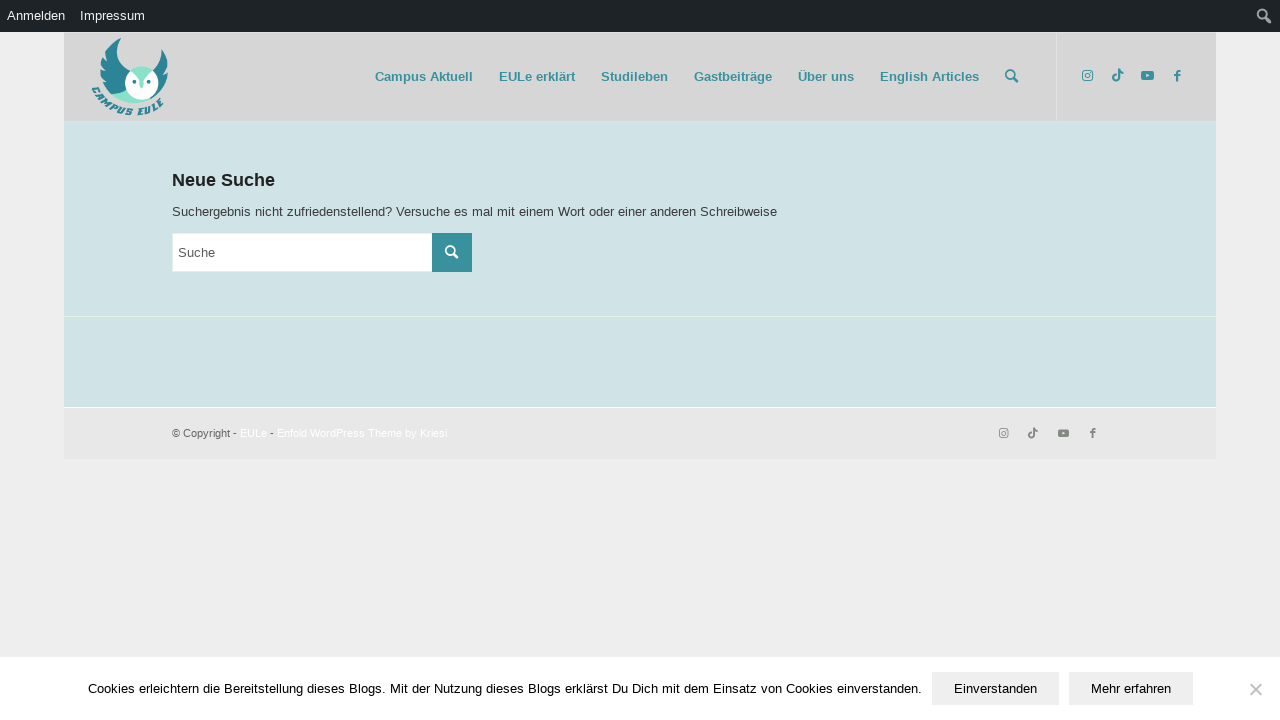

--- FILE ---
content_type: text/css;charset=UTF-8
request_url: https://blogs.uni-bremen.de/eule/files/dynamic_avia/enfold.css?ver=68f2448531806
body_size: 146737
content:
::-moz-selection{background-color: #3a919e;color: #d0e4e8;}::selection{background-color: #3a919e;color: #d0e4e8;}:root {--enfold-socket-color-bg: #e8e8e8;--enfold-socket-color-bg2: #ffffff;--enfold-socket-color-primary: #ffffff;--enfold-socket-color-secondary: #153566;--enfold-socket-color-color: #666666;--enfold-socket-color-meta: #828a81;--enfold-socket-color-heading: #222222;--enfold-socket-color-border: #ffffff;--enfold-footer-color-bg: #9496b0;--enfold-footer-color-bg2: #ffffff;--enfold-footer-color-primary: #ffffff;--enfold-footer-color-secondary: #ffffff;--enfold-footer-color-color: #000000;--enfold-footer-color-meta: #204757;--enfold-footer-color-heading: #262057;--enfold-footer-color-border: #e1e1e1;--enfold-alternate-color-bg: #ffffff;--enfold-alternate-color-bg2: #ffffff;--enfold-alternate-color-primary: #404040;--enfold-alternate-color-secondary: #ffffff;--enfold-alternate-color-color: #404040;--enfold-alternate-color-meta: #717970;--enfold-alternate-color-heading: #000000;--enfold-alternate-color-border: #ffffff;--enfold-main-color-bg: #d0e4e8;--enfold-main-color-bg2: #ffffff;--enfold-main-color-primary: #3a919e;--enfold-main-color-secondary: #153566;--enfold-main-color-color: #3d3d3d;--enfold-main-color-meta: #5e5e5e;--enfold-main-color-heading: #222222;--enfold-main-color-border: #e1f2e0;--enfold-header-color-bg: #d6d6d6;--enfold-header-color-bg2: #ffffff;--enfold-header-color-primary: #3a919e;--enfold-header-color-secondary: #3a919e;--enfold-header-color-color: #153566;--enfold-header-color-meta: #3a919e;--enfold-header-color-heading: #010122;--enfold-header-color-border: #e1e1e1;--enfold-header_burger_color: inherit;--enfold-header_replacement_menu_color: inherit;--enfold-header_replacement_menu_hover_color: inherit;--enfold-font-family-theme-body: "HelveticaNeue", "Helvetica Neue", Helvetica, Arial, sans-serif;--enfold-font-size-theme-content: 13px;--enfold-font-size-theme-h1: 34px;--enfold-font-size-theme-h2: 28px;--enfold-font-size-theme-h3: 20px;--enfold-font-size-theme-h4: 18px;--enfold-font-size-theme-h5: 16px;--enfold-font-size-theme-h6: 14px;--enfold-font-size-content-font: 13px;}html.html_boxed {background: #eeeeee  top left no-repeat scroll;}body, body .avia-tooltip{font-size: 13px;}.socket_color, .socket_color div, .socket_color header, .socket_color main, .socket_color aside, .socket_color footer, .socket_color article, .socket_color nav, .socket_color section, .socket_color  span, .socket_color  applet, .socket_color object, .socket_color iframe, .socket_color h1, .socket_color h2, .socket_color h3, .socket_color h4, .socket_color h5, .socket_color h6, .socket_color p, .socket_color blockquote, .socket_color pre, .socket_color a, .socket_color abbr, .socket_color acronym, .socket_color address, .socket_color big, .socket_color cite, .socket_color code, .socket_color del, .socket_color dfn, .socket_color em, .socket_color img, .socket_color ins, .socket_color kbd, .socket_color q, .socket_color s, .socket_color samp, .socket_color small, .socket_color strike, .socket_color strong, .socket_color sub, .socket_color sup, .socket_color tt, .socket_color var, .socket_color b, .socket_color u, .socket_color i, .socket_color center, .socket_color dl, .socket_color dt, .socket_color dd, .socket_color ol, .socket_color ul, .socket_color li, .socket_color fieldset, .socket_color form, .socket_color label, .socket_color legend, .socket_color table, .socket_color caption, .socket_color tbody, .socket_color tfoot, .socket_color thead, .socket_color tr, .socket_color th, .socket_color td, .socket_color article, .socket_color aside, .socket_color canvas, .socket_color details, .socket_color embed, .socket_color figure, .socket_color fieldset, .socket_color figcaption, .socket_color footer, .socket_color header, .socket_color hgroup, .socket_color menu, .socket_color nav, .socket_color output, .socket_color ruby, .socket_color section, .socket_color summary, .socket_color time, .socket_color mark, .socket_color audio, .socket_color video, #top .socket_color .pullquote_boxed, .responsive #top .socket_color .avia-testimonial, .responsive #top.avia-blank #main .socket_color.container_wrap:first-child, #top .socket_color.fullsize .template-blog .post_delimiter, .socket_color .related_posts.av-related-style-full a{border-color:#ffffff;}.socket_color .rounded-container, #top .socket_color .pagination a:hover, .socket_color .small-preview, .socket_color .fallback-post-type-icon{background:#828a81;color:#e8e8e8;}.socket_color .av-default-color, #top .socket_color .av-force-default-color, .socket_color .av-catalogue-item, .socket_color .wp-playlist-item .wp-playlist-caption, .socket_color .wp-playlist{color: #666666;}.socket_color, .socket_color .site-background, .socket_color .first-quote,  .socket_color .related_image_wrap, .socket_color .gravatar img  .socket_color .hr_content, .socket_color .news-thumb, .socket_color .post-format-icon, .socket_color .ajax_controlls a, .socket_color .tweet-text.avatar_no, .socket_color .toggler, .socket_color .toggler.activeTitle:hover, .socket_color #js_sort_items, .socket_color.inner-entry, .socket_color .grid-entry-title, .socket_color .related-format-icon,  .grid-entry .socket_color .avia-arrow, .socket_color .avia-gallery-big, .socket_color .avia-gallery-big, .socket_color .avia-gallery img, .socket_color .grid-content, .socket_color .av-share-box ul, #top .socket_color .av-related-style-full .related-format-icon, .socket_color .related_posts.av-related-style-full a:hover, .socket_color.avia-fullwidth-portfolio .pagination .current,  .socket_color.avia-fullwidth-portfolio .pagination a, .socket_color .av-hotspot-fallback-tooltip-inner, .socket_color .av-hotspot-fallback-tooltip-count{background-color:#e8e8e8;color: #666666;}.socket_color .avia-fold-unfold-section .av-fold-unfold-container::after{background: linear-gradient( to bottom, rgba(232,232,232,0), rgba(232,232,232,1) );}.socket_color .avia-fold-unfold-section .av-fold-button-container:not(.avia-button),.socket_color.avia-fold-unfold-section .av-fold-button-container:not(.avia-button){color:#666666;}.socket_color .avia-fold-unfold-section .av-fold-button-container.fold-button{background:#e8e8e8;border-color:#ffffff;}.socket_color .avia-curtain-reveal-overlay{background: #e8e8e8;}.socket_color .avia-icon-circles-icon{background:#e8e8e8;border-color:#ffffff;color:#666666;}.socket_color .avia-icon-circles-icon.active{background:#153566;border-color:#153566;color:#e8e8e8;}.socket_color .avia-icon-circles-icon-text{color:#666666;background:#e8e8e8;}.socket_color .heading-color, .socket_color a.iconbox_icon:hover, .socket_color h1, .socket_color h2, .socket_color h3, .socket_color h4, .socket_color h5, .socket_color h6, .socket_color .sidebar .current_page_item>a, .socket_color .sidebar .current-menu-item>a, .socket_color .pagination .current, .socket_color .pagination a:hover, .socket_color strong.avia-testimonial-name, .socket_color .heading, .socket_color .toggle_content strong, .socket_color .toggle_content strong a, .socket_color .tab_content strong, .socket_color .tab_content strong a , .socket_color .asc_count, .socket_color .avia-testimonial-content strong, #top .socket_color .av-related-style-full .av-related-title, .socket_color .wp-playlist-item-meta.wp-playlist-item-title, #top .socket_color .av-no-image-slider h2 a, .socket_color .av-small-bar .avia-progress-bar .progressbar-title-wrap,.socket_color div .news-headline .news-title,.socket_color .av-default-style .av-countdown-cell-inner .av-countdown-time,.socket_color .av-default-style.av-countdown-timer.av-flip-numbers .card__top.card-time-color,.socket_color .av-default-style.av-countdown-timer.av-flip-numbers .card__bottom.card-time-color,.socket_color .av-default-style.av-countdown-timer.av-flip-numbers .card__back.card-time-color::before,.socket_color .av-default-style.av-countdown-timer.av-flip-clock .flip-clock__card .flip-clock-counter{    color:#222222;}.socket_color .av-countdown-timer.av-events-countdown a .av-countdown-time-label{color: #666666;}.socket_color .meta-color, .socket_color .sidebar, .socket_color .sidebar a, .socket_color .minor-meta, .socket_color .minor-meta a, .socket_color .text-sep, .socket_color blockquote, .socket_color .post_nav a, .socket_color .comment-text, .socket_color .side-container-inner, .socket_color .news-time, .socket_color .pagination a, .socket_color .pagination span,  .socket_color .tweet-text.avatar_no .tweet-time, #top .socket_color .extra-mini-title, .socket_color .team-member-job-title, .socket_color .team-social a, .socket_color #js_sort_items a, .grid-entry-excerpt, .socket_color .avia-testimonial-subtitle, .socket_color .commentmetadata a,.socket_color .social_bookmarks a, .socket_color .meta-heading>*, .socket_color .slide-meta, .socket_color .slide-meta a, .socket_color .taglist, .socket_color .taglist a, .socket_color .phone-info, .socket_color .phone-info a, .socket_color .av-sort-by-term a, .socket_color .av-magazine-time, .socket_color .av-magazine .av-magazine-entry-icon, .socket_color .av-catalogue-content, .socket_color .wp-playlist-item-length, .html_modern-blog #top div .socket_color .blog-categories a, .html_modern-blog #top div .socket_color .blog-categories a:hover{color: #828a81;}.socket_color .special-heading-inner-border{ border-color: #666666; }.socket_color .meta-heading .special-heading-inner-border{ border-color: #828a81; }.socket_color a, .socket_color .widget_first, .socket_color strong, .socket_color b, .socket_color b a, .socket_color strong a, .socket_color #js_sort_items a:hover, .socket_color #js_sort_items a.active_sort, .socket_color .av-sort-by-term a.active_sort, .socket_color .special_amp, .socket_color .taglist a.activeFilter, .socket_color #commentform .required, #top .socket_color .av-no-color.av-icon-style-border a.av-icon-char, .html_elegant-blog #top .socket_color .blog-categories a, .html_elegant-blog #top .socket_color .blog-categories a:hover{color:#ffffff;}.socket_color a:hover, .socket_color h1 a:hover, .socket_color h2 a:hover, .socket_color h3 a:hover, .socket_color h4 a:hover, .socket_color h5 a:hover, .socket_color h6 a:hover,  .socket_color .template-search  a.news-content:hover, .socket_color .wp-playlist-item .wp-playlist-caption:hover{color: #153566;}.socket_color .primary-background, .socket_color .primary-background a, div .socket_color .button, .socket_color #submit, .socket_color input[type='submit'], .socket_color .small-preview:hover, .socket_color .avia-menu-fx, .socket_color .avia-menu-fx .avia-arrow, .socket_color.iconbox_top .iconbox_icon, .socket_color .iconbox_top a.iconbox_icon:hover, .socket_color .avia-data-table th.avia-highlight-col, .socket_color .avia-color-theme-color, .socket_color .avia-color-theme-color:hover, .socket_color .image-overlay .image-overlay-inside:before, .socket_color .comment-count, .socket_color .av_dropcap2, .responsive #top .socket_color .av-open-submenu.av-subnav-menu > li > a:hover, #top .socket_color .av-open-submenu.av-subnav-menu li > ul a:hover,.socket_color .av-colored-style .av-countdown-cell-inner{background-color: #ffffff;color:#e8e8e8;border-color:#dddddd;}.socket_color .av-colored-style.av-countdown-timer.av-flip-numbers .card__top,.socket_color .av-colored-style.av-countdown-timer.av-flip-numbers .card__bottom,.socket_color .av-colored-style.av-countdown-timer.av-flip-numbers .card__back::before,.socket_color .av-colored-style.av-countdown-timer.av-flip-numbers .card__back::after,.socket_color .av-colored-style.av-countdown-timer.av-flip-clock .flip-clock-counter{background-color: #ffffff;color:#e8e8e8;}#top #wrap_all .socket_color .av-menu-button-colored > a .avia-menu-text{background-color: #ffffff;color:#e8e8e8;border-color:#ffffff;}#top #wrap_all .socket_color .av-menu-button-colored > a .avia-menu-text:after{background-color:#dddddd;}#top .socket_color .mobile_menu_toggle{color: #ffffff;background:#e8e8e8;}#top .socket_color .av-menu-mobile-active .av-subnav-menu > li > a:before{color: #ffffff;}#top .socket_color .av-open-submenu.av-subnav-menu > li > a:hover:before{color: #e8e8e8;}.socket_color .button:hover, .socket_color .ajax_controlls a:hover, .socket_color #submit:hover, .socket_color .big_button:hover, .socket_color .contentSlideControlls a:hover, .socket_color #submit:hover , .socket_color input[type='submit']:hover{background-color: #153566;color:#e8e8e8;border-color:#031344;}.socket_color .avia-toc-style-elegant a.avia-toc-level-0:last-child:after, .socket_color .avia-toc-style-elegant a:first-child:after, .socket_color .avia-toc-style-elegant a.avia-toc-level-0:after {background-color:#e8e8e8; border-color: #153566 }.socket_color .avia-toc-style-elegant a:first-child span:after, .socket_color .avia-toc-style-elegant a.avia-toc-level-0 span:after {background-color:#e8e8e8;}.socket_color .avia-toc-style-elegant a:first-child:hover span:after, .socket_color .avia-toc-style-elegant a.avia-toc-level-0:hover span:after {border-color: #153566}.socket_color .avia-toc-style-elegant a:before{border-color: #ffffff}.socket_color .avia-toc-style-elegant a:first-child:after, .socket_color .avia-toc-style-elegant a.avia-toc-level-0:after {border-color: #153566; background-color: #e8e8e8;}.socket_color .avia-toc-style-elegant a:last-child:after{ background-color:#ffffff;}.socket_color .timeline-bullet{background-color:#ffffff;border-color: #e8e8e8;}.socket_color table, .socket_color .widget_nav_menu ul:first-child>.current-menu-item, .socket_color .widget_nav_menu ul:first-child>.current_page_item, .socket_color .widget_nav_menu ul:first-child>.current-menu-ancestor, .socket_color .pagination .current, .socket_color .pagination a, .socket_color.iconbox_top .iconbox_content, .socket_color .av_promobox, .socket_color .toggle_content, .socket_color .toggler:hover, #top .socket_color .av-minimal-toggle .toggler, .socket_color .related_posts_default_image, .socket_color .search-result-counter, .socket_color .container_wrap_meta, .socket_color .avia-content-slider .slide-image, .socket_color .avia-slider-testimonials .avia-testimonial-content, .socket_color .avia-testimonial-arrow-wrap .avia-arrow, .socket_color .news-thumb, .socket_color .portfolio-preview-content, .socket_color .portfolio-preview-content .avia-arrow, .socket_color .av-magazine .av-magazine-entry-icon, .socket_color .related_posts.av-related-style-full a, .socket_color .aviaccordion-slide, .socket_color.avia-fullwidth-portfolio .pagination, .socket_color .isotope-item.special_av_fullwidth .av_table_col.portfolio-grid-image, .socket_color .av-catalogue-list li:hover, .socket_color .wp-playlist, .socket_color .avia-slideshow-fixed-height > li, .socket_color .avia-form-success, .socket_color .avia-form-error, .socket_color .av-boxed-grid-style .avia-testimonial{background: #ffffff;}#top .socket_color .post_timeline li:hover .timeline-bullet{background-color:#153566;}.socket_color blockquote, .socket_color .avia-bullet, .socket_color .av-no-color.av-icon-style-border a.av-icon-char{border-color:#ffffff;}.html_header_top .socket_color .main_menu ul:first-child >li > ul, .html_header_top #top .socket_color .avia_mega_div > .sub-menu{border-top-color:#ffffff;}.socket_color .breadcrumb, .socket_color .breadcrumb a, #top .socket_color.title_container .main-title, #top .socket_color.title_container .main-title a{color:#666666;}.socket_color .av-icon-display,#top .socket_color .av-related-style-full a:hover .related-format-icon,.socket_color .av-default-style .av-countdown-cell-inner,.socket_color .av-default-style.av-countdown-timer.av-flip-numbers .card__top,.socket_color .av-default-style.av-countdown-timer.av-flip-numbers .card__bottom,.socket_color .av-default-style.av-countdown-timer.av-flip-numbers .card__back::before,.socket_color .av-default-style.av-countdown-timer.av-flip-numbers .card__back::after,.socket_color .av-default-style.av-countdown-timer.av-flip-clock .flip-clock-counter{background-color:#ffffff;color:#828a81;}.socket_color .av-masonry-entry:hover .av-icon-display{background-color: #ffffff;color:#e8e8e8;border-color:#dddddd;}#top .socket_color .av-masonry-entry.format-quote:hover .av-icon-display{color:#ffffff;}.socket_color ::-webkit-input-placeholder {color: #828a81; }.socket_color ::-moz-placeholder {color: #828a81; opacity:1; }.socket_color :-ms-input-placeholder {color: #828a81;}.socket_color .header_bg, .socket_color .main_menu ul ul, .socket_color .main_menu .menu ul li a, .socket_color .pointer_arrow_wrap .pointer_arrow, .socket_color .avia_mega_div, .socket_color .av-subnav-menu > li ul, .socket_color .av-subnav-menu a{background-color:#e8e8e8;color: #828a81;}.socket_color .main_menu .menu ul li a:hover,.socket_color .main_menu .menu ul li a:focus,.socket_color .av-subnav-menu ul a:hover,.socket_color .av-subnav-menu ul a:focus{background-color:#ffffff;}.socket_color .sub_menu>ul>li>a, .socket_color .sub_menu>div>ul>li>a, .socket_color .main_menu ul:first-child > li > a, #top .socket_color .main_menu .menu ul .current_page_item > a, #top .socket_color .main_menu .menu ul .current-menu-item > a , #top .socket_color .sub_menu li ul a{color:#828a81;}#top .socket_color .main_menu .menu ul li > a:hover,#top .socket_color .main_menu .menu ul li > a:focus{color:#666666;}.socket_color .av-subnav-menu a:hover,.socket_color .av-subnav-menu a:focus,.socket_color .main_menu ul:first-child > li a:hover,.socket_color .main_menu ul:first-child > li a:focus,.socket_color .main_menu ul:first-child > li.current-menu-item > a,.socket_color .main_menu ul:first-child > li.current_page_item > a,.socket_color .main_menu ul:first-child > li.active-parent-item > a{color:#666666;}#top .socket_color .main_menu .menu .avia_mega_div ul .current-menu-item > a{color:#ffffff;}.socket_color .sub_menu > ul > li > a:hover,.socket_color .sub_menu > ul > li > a:focus,.socket_color .sub_menu > div > ul > li > a:hover,.socket_color .sub_menu > div > ul > li > a:focus{color:#666666;}#top .socket_color .sub_menu ul li a:hover,#top .socket_color .sub_menu ul li a:focus,.socket_color .sub_menu ul:first-child > li.current-menu-item > a,.socket_color .sub_menu ul:first-child > li.current_page_item > a,.socket_color .sub_menu ul:first-child > li.active-parent-item > a{color:#666666;}.socket_color .sub_menu li ul a, .socket_color #payment, .socket_color .sub_menu ul li, .socket_color .sub_menu ul,#top .socket_color .sub_menu li li a:hover,#top .socket_color .sub_menu li li a:focus{background-color: #e8e8e8;}.socket_color#header .avia_mega_div > .sub-menu.avia_mega_hr, .html_bottom_nav_header.html_logo_center #top #menu-item-search>a{border-color: #ffffff;}#top .socket_color .widget_pages ul li a:focus,#top .socket_color .widget_nav_menu ul li a:focus{color: #153566;}@media only screen and (max-width: 767px) {#top #wrap_all .av_header_transparency{background-color:#e8e8e8;color: #666666;border-color: #ffffff;}}@media only screen and (max-width: 989px) {.html_mobile_menu_tablet #top #wrap_all .av_header_transparency{background-color:#e8e8e8;color: #666666;border-color: #ffffff;}}.socket_color .avia-tt, .socket_color .avia-tt .avia-arrow, .socket_color .avia-tt .avia-arrow{background-color: #e8e8e8;color: #828a81;}.socket_color .av_ajax_search_image{background-color: #ffffff;color:#e8e8e8;}.socket_color .ajax_search_excerpt{color: #828a81;}.socket_color .av_ajax_search_title{color: #222222;}.socket_color .ajax_load{background-color:#ffffff;}.socket_color .av_searchsubmit_wrapper{background-color:#ffffff;}#top .socket_color .avia-color-theme-color{color: #e8e8e8;border-color: #dddddd;}.socket_color .avia-color-theme-color-subtle{background-color:#ffffff;color: #666666;}.socket_color .avia-color-theme-color-subtle:hover{background-color:#e8e8e8;color: #222222;}#top .socket_color .avia-color-theme-color-highlight{color: #e8e8e8;border-color: #153566;background-color: #153566;}#top .socket_color .avia-font-color-theme-color,#top .socket_color .avia-font-color-theme-color-hover:hover{color: #e8e8e8;}.socket_color .avia-font-color-theme-color-subtle{color: #666666;}.socket_color .avia-font-color-theme-color-subtle-hover:hover{color: #222222;}#top .socket_color .avia-font-color-theme-color-highlight,#top .socket_color .avia-font-color-theme-color-highlight-hover:hover{color: #e8e8e8;}.socket_color .avia-icon-list .iconlist_icon{background-color:#eeeeee;}.socket_color .avia-icon-list .iconlist-timeline{border-color:#ffffff;}.socket_color .iconlist_content{color:#828a81;}.socket_color .avia-timeline .milestone_icon{background-color:#eeeeee;}.socket_color .avia-timeline .milestone_inner{background-color:#eeeeee;}.socket_color .avia-timeline{border-color:#eeeeee;}.socket_color .av-milestone-icon-wrap:after{border-color:#eeeeee;}.socket_color .avia-timeline .av-milestone-date {color:#bbbbbb;}.socket_color .avia-timeline .av-milestone-date span{background-color:#eeeeee;}.socket_color .avia-timeline-horizontal .av-milestone-content-wrap footer{background-color:#eeeeee;}.socket_color .av-timeline-nav a{background-color:#eeeeee;}#top .socket_color .input-text, #top .socket_color input[type='text'], #top .socket_color input[type='input'], #top .socket_color input[type='password'], #top .socket_color input[type='email'], #top .socket_color input[type='number'], #top .socket_color input[type='url'], #top .socket_color input[type='tel'], #top .socket_color input[type='search'], #top .socket_color textarea, #top .socket_color select{border-color:#ffffff;background-color: #ffffff;color:#828a81;}#top .socket_color .invers-color .input-text, #top .socket_color .invers-color input[type='text'], #top .socket_color .invers-color input[type='input'], #top .socket_color .invers-color input[type='password'], #top .socket_color .invers-color input[type='email'], #top .socket_color .invers-color input[type='number'], #top .socket_color .invers-color input[type='url'], #top .socket_color .invers-color input[type='tel'], #top .socket_color .invers-color input[type='search'], #top .socket_color .invers-color textarea, #top .socket_color .invers-color select{background-color: #e8e8e8;}.socket_color .required{color:#ffffff;}.socket_color .av-masonry{background-color: #eeeeee; }.socket_color .av-masonry-pagination, .socket_color .av-masonry-pagination:hover, .socket_color .av-masonry-outerimage-container{background-color: #e8e8e8;}.socket_color .container .av-inner-masonry-content, #top .socket_color .container .av-masonry-load-more, #top .socket_color .container .av-masonry-sort, .socket_color .container .av-masonry-entry .avia-arrow{background-color: #ffffff;} .socket_color .hr-short .hr-inner-style,  .socket_color .hr-short .hr-inner{background-color: #e8e8e8;}div  .socket_color .tabcontainer .active_tab_content, div .socket_color .tabcontainer  .active_tab{background-color: #ffffff;color:#666666;}.responsive.js_active #top .socket_color .avia_combo_widget .top_tab .tab{border-top-color:#ffffff;}.socket_color .template-archives  .tabcontainer a, #top .socket_color .tabcontainer .tab:hover, #top .socket_color .tabcontainer .tab.active_tab{color:#666666;} .socket_color .template-archives .tabcontainer a:hover{color:#153566;}.socket_color .sidebar_tab_icon {background-color: #ffffff;}#top .socket_color .sidebar_active_tab .sidebar_tab_icon {background-color: #ffffff;}.socket_color .sidebar_tab:hover .sidebar_tab_icon {background-color: #153566;}.socket_color .sidebar_tab, .socket_color .tabcontainer .tab{color: #828a81;}.socket_color div .sidebar_active_tab , div  .socket_color .tabcontainer.noborder_tabs .active_tab_content, div .socket_color .tabcontainer.noborder_tabs  .active_tab{color: #666666;background-color: #e8e8e8;}#top .avia-smallarrow-slider  .avia-slideshow-dots a{background-color: #ffffff;}#top .socket_color .avia-smallarrow-slider  .avia-slideshow-dots a.active, #top .socket_color .avia-smallarrow-slider  .avia-slideshow-dots a:hover{background-color: #828a81;}@media only screen and (max-width: 767px) {.responsive #top .socket_color .tabcontainer .active_tab{ background-color: #153566; color:#e8e8e8; } /*hard coded white to match the icons beside which are also white*/.responsive #top .socket_color .tabcontainer{border-color:#ffffff;}.responsive #top .socket_color .active_tab_content{background-color: #ffffff;}}.socket_color tr:nth-child(even), .socket_color .avia-data-table .avia-heading-row .avia-desc-col, .socket_color .avia-data-table .avia-highlight-col, .socket_color .pricing-table>li:nth-child(even), body .socket_color .pricing-table.avia-desc-col li, #top .socket_color  .avia-data-table.avia_pricing_minimal th{background-color:#e8e8e8;color: #666666;}.socket_color table caption, .socket_color tr:nth-child(even), .socket_color .pricing-table>li:nth-child(even), #top .socket_color  .avia-data-table.avia_pricing_minimal td{color: #828a81;}.socket_color tr:nth-child(odd), .socket_color .pricing-table>li:nth-child(odd), .socket_color .pricing-extra{background: #ffffff;}.socket_color .pricing-table li.avia-pricing-row, .socket_color .pricing-table li.avia-heading-row, .socket_color .pricing-table li.avia-pricing-row .pricing-extra{background-color: #ffffff;color:#e8e8e8;border-color:#ffffff;}.socket_color .pricing-table li.avia-heading-row, .socket_color .pricing-table li.avia-heading-row .pricing-extra{background-color: #ffffff;color:#e8e8e8;border-color:#ffffff;}.socket_color  .pricing-table.avia-desc-col .avia-heading-row, .socket_color  .pricing-table.avia-desc-col .avia-pricing-row{border-color:#ffffff;}.socket_color .theme-color-bar .bar{background: #ffffff;}.socket_color .mejs-controls .mejs-time-rail .mejs-time-current, .socket_color .mejs-controls .mejs-volume-button .mejs-volume-slider .mejs-volume-current, .socket_color .mejs-controls .mejs-horizontal-volume-slider .mejs-horizontal-volume-current, .socket_color .button.av-sending-button, .socket_color .av-striped-bar .theme-color-bar .bar{background: #ffffff;}body .socket_color .mejs-controls .mejs-time-rail .mejs-time-float {background: #ffffff;color: #fff;}body .socket_color .mejs-controls .mejs-time-rail .mejs-time-float-corner {border: solid 4px #ffffff;border-color: #ffffff transparent transparent transparent;}.socket_color .progress{background-color:#ffffff;}.socket_color .av_searchform_element_results .av_ajax_search_entry,.socket_color .av_searchform_element_results .av_ajax_search_title,.socket_color.av_searchform_element_results .av_ajax_search_entry,.socket_color.av_searchform_element_results .av_ajax_search_title{color: #ffffff;}.socket_color .av_searchform_element_results .ajax_search_excerpt,.socket_color.av_searchform_element_results .ajax_search_excerpt{color: #828a81;}.socket_color .av_searchform_element_results .av_ajax_search_image,.socket_color.av_searchform_element_results .av_ajax_search_image{color: #828a81;} .socket_color .button.av-sending-button{background: #153566;background-image: linear-gradient(-45deg, #153566 25%, #264677 25%, #264677 50%, #153566 50%, #153566 75%, #264677 75%, #264677);border-color: #153566;}.socket_color span.bbp-admin-links a{color: #ffffff;}.socket_color span.bbp-admin-links a:hover{color: #153566;}#top .socket_color .bbp-reply-content, #top .socket_color .bbp-topic-content, #top .socket_color .bbp-body .super-sticky .page-numbers, #top .socket_color .bbp-body .sticky .page-numbers, #top .socket_color .bbp-pagination-links a:hover, #top .socket_color .bbp-pagination-links span.current{ background:#e8e8e8; }#top .socket_color .bbp-topics .bbp-header, #top .socket_color .bbp-topics .bbp-header, #top .socket_color .bbp-forums .bbp-header, #top .socket_color .bbp-topics-front ul.super-sticky, #top .socket_color .bbp-topics ul.super-sticky, #top .socket_color .bbp-topics ul.sticky, #top .socket_color .bbp-forum-content ul.sticky, #top .socket_color .bbp-body .page-numbers{background-color:#ffffff;}#top .socket_color .bbp-meta, #top .socket_color .bbp-author-role, #top .socket_color .bbp-author-ip, #top .socket_color .bbp-pagination-count, #top .socket_color .bbp-topics .bbp-body .bbp-topic-title:before{color: #828a81;}#top .socket_color .bbp-admin-links{color:#ffffff;}.socket_color #bbpress-forums li.bbp-body ul.forum, .socket_color #bbpress-forums li.bbp-body ul.topic,.avia_transform .socket_color .bbp-replies .bbp-reply-author:before,.avia_transform .forum-search .socket_color .bbp-reply-author:before,.avia_transform .forum-search .socket_color .bbp-topic-author:before{background-color:#e8e8e8;border-color:#ffffff;}#top .socket_color .bbp-author-name{color:#222222;}.socket_color .widget_display_stats dt, .socket_color .widget_display_stats dd{background-color:#ffffff;}html, #scroll-top-link, #av-cookie-consent-badge{ background-color: #e8e8e8; }#scroll-top-link, #av-cookie-consent-badge{ color: #666666; border:1px solid #ffffff; }.footer_color, .footer_color div, .footer_color header, .footer_color main, .footer_color aside, .footer_color footer, .footer_color article, .footer_color nav, .footer_color section, .footer_color  span, .footer_color  applet, .footer_color object, .footer_color iframe, .footer_color h1, .footer_color h2, .footer_color h3, .footer_color h4, .footer_color h5, .footer_color h6, .footer_color p, .footer_color blockquote, .footer_color pre, .footer_color a, .footer_color abbr, .footer_color acronym, .footer_color address, .footer_color big, .footer_color cite, .footer_color code, .footer_color del, .footer_color dfn, .footer_color em, .footer_color img, .footer_color ins, .footer_color kbd, .footer_color q, .footer_color s, .footer_color samp, .footer_color small, .footer_color strike, .footer_color strong, .footer_color sub, .footer_color sup, .footer_color tt, .footer_color var, .footer_color b, .footer_color u, .footer_color i, .footer_color center, .footer_color dl, .footer_color dt, .footer_color dd, .footer_color ol, .footer_color ul, .footer_color li, .footer_color fieldset, .footer_color form, .footer_color label, .footer_color legend, .footer_color table, .footer_color caption, .footer_color tbody, .footer_color tfoot, .footer_color thead, .footer_color tr, .footer_color th, .footer_color td, .footer_color article, .footer_color aside, .footer_color canvas, .footer_color details, .footer_color embed, .footer_color figure, .footer_color fieldset, .footer_color figcaption, .footer_color footer, .footer_color header, .footer_color hgroup, .footer_color menu, .footer_color nav, .footer_color output, .footer_color ruby, .footer_color section, .footer_color summary, .footer_color time, .footer_color mark, .footer_color audio, .footer_color video, #top .footer_color .pullquote_boxed, .responsive #top .footer_color .avia-testimonial, .responsive #top.avia-blank #main .footer_color.container_wrap:first-child, #top .footer_color.fullsize .template-blog .post_delimiter, .footer_color .related_posts.av-related-style-full a{border-color:#e1e1e1;}.footer_color .rounded-container, #top .footer_color .pagination a:hover, .footer_color .small-preview, .footer_color .fallback-post-type-icon{background:#204757;color:#9496b0;}.footer_color .av-default-color, #top .footer_color .av-force-default-color, .footer_color .av-catalogue-item, .footer_color .wp-playlist-item .wp-playlist-caption, .footer_color .wp-playlist{color: #000000;}.footer_color, .footer_color .site-background, .footer_color .first-quote,  .footer_color .related_image_wrap, .footer_color .gravatar img  .footer_color .hr_content, .footer_color .news-thumb, .footer_color .post-format-icon, .footer_color .ajax_controlls a, .footer_color .tweet-text.avatar_no, .footer_color .toggler, .footer_color .toggler.activeTitle:hover, .footer_color #js_sort_items, .footer_color.inner-entry, .footer_color .grid-entry-title, .footer_color .related-format-icon,  .grid-entry .footer_color .avia-arrow, .footer_color .avia-gallery-big, .footer_color .avia-gallery-big, .footer_color .avia-gallery img, .footer_color .grid-content, .footer_color .av-share-box ul, #top .footer_color .av-related-style-full .related-format-icon, .footer_color .related_posts.av-related-style-full a:hover, .footer_color.avia-fullwidth-portfolio .pagination .current,  .footer_color.avia-fullwidth-portfolio .pagination a, .footer_color .av-hotspot-fallback-tooltip-inner, .footer_color .av-hotspot-fallback-tooltip-count{background-color:#9496b0;color: #000000;}.footer_color .avia-fold-unfold-section .av-fold-unfold-container::after{background: linear-gradient( to bottom, rgba(148,150,176,0), rgba(148,150,176,1) );}.footer_color .avia-fold-unfold-section .av-fold-button-container:not(.avia-button),.footer_color.avia-fold-unfold-section .av-fold-button-container:not(.avia-button){color:#000000;}.footer_color .avia-fold-unfold-section .av-fold-button-container.fold-button{background:#9496b0;border-color:#e1e1e1;}.footer_color .avia-curtain-reveal-overlay{background: #9496b0;}.footer_color .avia-icon-circles-icon{background:#9496b0;border-color:#e1e1e1;color:#000000;}.footer_color .avia-icon-circles-icon.active{background:#ffffff;border-color:#ffffff;color:#9496b0;}.footer_color .avia-icon-circles-icon-text{color:#000000;background:#9496b0;}.footer_color .heading-color, .footer_color a.iconbox_icon:hover, .footer_color h1, .footer_color h2, .footer_color h3, .footer_color h4, .footer_color h5, .footer_color h6, .footer_color .sidebar .current_page_item>a, .footer_color .sidebar .current-menu-item>a, .footer_color .pagination .current, .footer_color .pagination a:hover, .footer_color strong.avia-testimonial-name, .footer_color .heading, .footer_color .toggle_content strong, .footer_color .toggle_content strong a, .footer_color .tab_content strong, .footer_color .tab_content strong a , .footer_color .asc_count, .footer_color .avia-testimonial-content strong, #top .footer_color .av-related-style-full .av-related-title, .footer_color .wp-playlist-item-meta.wp-playlist-item-title, #top .footer_color .av-no-image-slider h2 a, .footer_color .av-small-bar .avia-progress-bar .progressbar-title-wrap,.footer_color div .news-headline .news-title,.footer_color .av-default-style .av-countdown-cell-inner .av-countdown-time,.footer_color .av-default-style.av-countdown-timer.av-flip-numbers .card__top.card-time-color,.footer_color .av-default-style.av-countdown-timer.av-flip-numbers .card__bottom.card-time-color,.footer_color .av-default-style.av-countdown-timer.av-flip-numbers .card__back.card-time-color::before,.footer_color .av-default-style.av-countdown-timer.av-flip-clock .flip-clock__card .flip-clock-counter{    color:#262057;}.footer_color .av-countdown-timer.av-events-countdown a .av-countdown-time-label{color: #000000;}.footer_color .meta-color, .footer_color .sidebar, .footer_color .sidebar a, .footer_color .minor-meta, .footer_color .minor-meta a, .footer_color .text-sep, .footer_color blockquote, .footer_color .post_nav a, .footer_color .comment-text, .footer_color .side-container-inner, .footer_color .news-time, .footer_color .pagination a, .footer_color .pagination span,  .footer_color .tweet-text.avatar_no .tweet-time, #top .footer_color .extra-mini-title, .footer_color .team-member-job-title, .footer_color .team-social a, .footer_color #js_sort_items a, .grid-entry-excerpt, .footer_color .avia-testimonial-subtitle, .footer_color .commentmetadata a,.footer_color .social_bookmarks a, .footer_color .meta-heading>*, .footer_color .slide-meta, .footer_color .slide-meta a, .footer_color .taglist, .footer_color .taglist a, .footer_color .phone-info, .footer_color .phone-info a, .footer_color .av-sort-by-term a, .footer_color .av-magazine-time, .footer_color .av-magazine .av-magazine-entry-icon, .footer_color .av-catalogue-content, .footer_color .wp-playlist-item-length, .html_modern-blog #top div .footer_color .blog-categories a, .html_modern-blog #top div .footer_color .blog-categories a:hover{color: #204757;}.footer_color .special-heading-inner-border{ border-color: #000000; }.footer_color .meta-heading .special-heading-inner-border{ border-color: #204757; }.footer_color a, .footer_color .widget_first, .footer_color strong, .footer_color b, .footer_color b a, .footer_color strong a, .footer_color #js_sort_items a:hover, .footer_color #js_sort_items a.active_sort, .footer_color .av-sort-by-term a.active_sort, .footer_color .special_amp, .footer_color .taglist a.activeFilter, .footer_color #commentform .required, #top .footer_color .av-no-color.av-icon-style-border a.av-icon-char, .html_elegant-blog #top .footer_color .blog-categories a, .html_elegant-blog #top .footer_color .blog-categories a:hover{color:#ffffff;}.footer_color a:hover, .footer_color h1 a:hover, .footer_color h2 a:hover, .footer_color h3 a:hover, .footer_color h4 a:hover, .footer_color h5 a:hover, .footer_color h6 a:hover,  .footer_color .template-search  a.news-content:hover, .footer_color .wp-playlist-item .wp-playlist-caption:hover{color: #ffffff;}.footer_color .primary-background, .footer_color .primary-background a, div .footer_color .button, .footer_color #submit, .footer_color input[type='submit'], .footer_color .small-preview:hover, .footer_color .avia-menu-fx, .footer_color .avia-menu-fx .avia-arrow, .footer_color.iconbox_top .iconbox_icon, .footer_color .iconbox_top a.iconbox_icon:hover, .footer_color .avia-data-table th.avia-highlight-col, .footer_color .avia-color-theme-color, .footer_color .avia-color-theme-color:hover, .footer_color .image-overlay .image-overlay-inside:before, .footer_color .comment-count, .footer_color .av_dropcap2, .responsive #top .footer_color .av-open-submenu.av-subnav-menu > li > a:hover, #top .footer_color .av-open-submenu.av-subnav-menu li > ul a:hover,.footer_color .av-colored-style .av-countdown-cell-inner{background-color: #ffffff;color:#9496b0;border-color:#dddddd;}.footer_color .av-colored-style.av-countdown-timer.av-flip-numbers .card__top,.footer_color .av-colored-style.av-countdown-timer.av-flip-numbers .card__bottom,.footer_color .av-colored-style.av-countdown-timer.av-flip-numbers .card__back::before,.footer_color .av-colored-style.av-countdown-timer.av-flip-numbers .card__back::after,.footer_color .av-colored-style.av-countdown-timer.av-flip-clock .flip-clock-counter{background-color: #ffffff;color:#9496b0;}#top #wrap_all .footer_color .av-menu-button-colored > a .avia-menu-text{background-color: #ffffff;color:#9496b0;border-color:#ffffff;}#top #wrap_all .footer_color .av-menu-button-colored > a .avia-menu-text:after{background-color:#dddddd;}#top .footer_color .mobile_menu_toggle{color: #ffffff;background:#9496b0;}#top .footer_color .av-menu-mobile-active .av-subnav-menu > li > a:before{color: #ffffff;}#top .footer_color .av-open-submenu.av-subnav-menu > li > a:hover:before{color: #9496b0;}.footer_color .button:hover, .footer_color .ajax_controlls a:hover, .footer_color #submit:hover, .footer_color .big_button:hover, .footer_color .contentSlideControlls a:hover, .footer_color #submit:hover , .footer_color input[type='submit']:hover{background-color: #ffffff;color:#9496b0;border-color:#dddddd;}.footer_color .avia-toc-style-elegant a.avia-toc-level-0:last-child:after, .footer_color .avia-toc-style-elegant a:first-child:after, .footer_color .avia-toc-style-elegant a.avia-toc-level-0:after {background-color:#9496b0; border-color: #ffffff }.footer_color .avia-toc-style-elegant a:first-child span:after, .footer_color .avia-toc-style-elegant a.avia-toc-level-0 span:after {background-color:#9496b0;}.footer_color .avia-toc-style-elegant a:first-child:hover span:after, .footer_color .avia-toc-style-elegant a.avia-toc-level-0:hover span:after {border-color: #ffffff}.footer_color .avia-toc-style-elegant a:before{border-color: #e1e1e1}.footer_color .avia-toc-style-elegant a:first-child:after, .footer_color .avia-toc-style-elegant a.avia-toc-level-0:after {border-color: #ffffff; background-color: #9496b0;}.footer_color .avia-toc-style-elegant a:last-child:after{ background-color:#e1e1e1;}.footer_color .timeline-bullet{background-color:#e1e1e1;border-color: #9496b0;}.footer_color table, .footer_color .widget_nav_menu ul:first-child>.current-menu-item, .footer_color .widget_nav_menu ul:first-child>.current_page_item, .footer_color .widget_nav_menu ul:first-child>.current-menu-ancestor, .footer_color .pagination .current, .footer_color .pagination a, .footer_color.iconbox_top .iconbox_content, .footer_color .av_promobox, .footer_color .toggle_content, .footer_color .toggler:hover, #top .footer_color .av-minimal-toggle .toggler, .footer_color .related_posts_default_image, .footer_color .search-result-counter, .footer_color .container_wrap_meta, .footer_color .avia-content-slider .slide-image, .footer_color .avia-slider-testimonials .avia-testimonial-content, .footer_color .avia-testimonial-arrow-wrap .avia-arrow, .footer_color .news-thumb, .footer_color .portfolio-preview-content, .footer_color .portfolio-preview-content .avia-arrow, .footer_color .av-magazine .av-magazine-entry-icon, .footer_color .related_posts.av-related-style-full a, .footer_color .aviaccordion-slide, .footer_color.avia-fullwidth-portfolio .pagination, .footer_color .isotope-item.special_av_fullwidth .av_table_col.portfolio-grid-image, .footer_color .av-catalogue-list li:hover, .footer_color .wp-playlist, .footer_color .avia-slideshow-fixed-height > li, .footer_color .avia-form-success, .footer_color .avia-form-error, .footer_color .av-boxed-grid-style .avia-testimonial{background: #ffffff;}#top .footer_color .post_timeline li:hover .timeline-bullet{background-color:#ffffff;}.footer_color blockquote, .footer_color .avia-bullet, .footer_color .av-no-color.av-icon-style-border a.av-icon-char{border-color:#ffffff;}.html_header_top .footer_color .main_menu ul:first-child >li > ul, .html_header_top #top .footer_color .avia_mega_div > .sub-menu{border-top-color:#ffffff;}.footer_color .breadcrumb, .footer_color .breadcrumb a, #top .footer_color.title_container .main-title, #top .footer_color.title_container .main-title a{color:#000000;}.footer_color .av-icon-display,#top .footer_color .av-related-style-full a:hover .related-format-icon,.footer_color .av-default-style .av-countdown-cell-inner,.footer_color .av-default-style.av-countdown-timer.av-flip-numbers .card__top,.footer_color .av-default-style.av-countdown-timer.av-flip-numbers .card__bottom,.footer_color .av-default-style.av-countdown-timer.av-flip-numbers .card__back::before,.footer_color .av-default-style.av-countdown-timer.av-flip-numbers .card__back::after,.footer_color .av-default-style.av-countdown-timer.av-flip-clock .flip-clock-counter{background-color:#ffffff;color:#204757;}.footer_color .av-masonry-entry:hover .av-icon-display{background-color: #ffffff;color:#9496b0;border-color:#dddddd;}#top .footer_color .av-masonry-entry.format-quote:hover .av-icon-display{color:#ffffff;}.footer_color ::-webkit-input-placeholder {color: #204757; }.footer_color ::-moz-placeholder {color: #204757; opacity:1; }.footer_color :-ms-input-placeholder {color: #204757;}.footer_color .header_bg, .footer_color .main_menu ul ul, .footer_color .main_menu .menu ul li a, .footer_color .pointer_arrow_wrap .pointer_arrow, .footer_color .avia_mega_div, .footer_color .av-subnav-menu > li ul, .footer_color .av-subnav-menu a{background-color:#9496b0;color: #204757;}.footer_color .main_menu .menu ul li a:hover,.footer_color .main_menu .menu ul li a:focus,.footer_color .av-subnav-menu ul a:hover,.footer_color .av-subnav-menu ul a:focus{background-color:#ffffff;}.footer_color .sub_menu>ul>li>a, .footer_color .sub_menu>div>ul>li>a, .footer_color .main_menu ul:first-child > li > a, #top .footer_color .main_menu .menu ul .current_page_item > a, #top .footer_color .main_menu .menu ul .current-menu-item > a , #top .footer_color .sub_menu li ul a{color:#204757;}#top .footer_color .main_menu .menu ul li > a:hover,#top .footer_color .main_menu .menu ul li > a:focus{color:#000000;}.footer_color .av-subnav-menu a:hover,.footer_color .av-subnav-menu a:focus,.footer_color .main_menu ul:first-child > li a:hover,.footer_color .main_menu ul:first-child > li a:focus,.footer_color .main_menu ul:first-child > li.current-menu-item > a,.footer_color .main_menu ul:first-child > li.current_page_item > a,.footer_color .main_menu ul:first-child > li.active-parent-item > a{color:#000000;}#top .footer_color .main_menu .menu .avia_mega_div ul .current-menu-item > a{color:#ffffff;}.footer_color .sub_menu > ul > li > a:hover,.footer_color .sub_menu > ul > li > a:focus,.footer_color .sub_menu > div > ul > li > a:hover,.footer_color .sub_menu > div > ul > li > a:focus{color:#000000;}#top .footer_color .sub_menu ul li a:hover,#top .footer_color .sub_menu ul li a:focus,.footer_color .sub_menu ul:first-child > li.current-menu-item > a,.footer_color .sub_menu ul:first-child > li.current_page_item > a,.footer_color .sub_menu ul:first-child > li.active-parent-item > a{color:#000000;}.footer_color .sub_menu li ul a, .footer_color #payment, .footer_color .sub_menu ul li, .footer_color .sub_menu ul,#top .footer_color .sub_menu li li a:hover,#top .footer_color .sub_menu li li a:focus{background-color: #9496b0;}.footer_color#header .avia_mega_div > .sub-menu.avia_mega_hr, .html_bottom_nav_header.html_logo_center #top #menu-item-search>a{border-color: #e1e1e1;}#top .footer_color .widget_pages ul li a:focus,#top .footer_color .widget_nav_menu ul li a:focus{color: #ffffff;}@media only screen and (max-width: 767px) {#top #wrap_all .av_header_transparency{background-color:#9496b0;color: #000000;border-color: #e1e1e1;}}@media only screen and (max-width: 989px) {.html_mobile_menu_tablet #top #wrap_all .av_header_transparency{background-color:#9496b0;color: #000000;border-color: #e1e1e1;}}.footer_color .avia-tt, .footer_color .avia-tt .avia-arrow, .footer_color .avia-tt .avia-arrow{background-color: #9496b0;color: #204757;}.footer_color .av_ajax_search_image{background-color: #ffffff;color:#9496b0;}.footer_color .ajax_search_excerpt{color: #204757;}.footer_color .av_ajax_search_title{color: #262057;}.footer_color .ajax_load{background-color:#ffffff;}.footer_color .av_searchsubmit_wrapper{background-color:#ffffff;}#top .footer_color .avia-color-theme-color{color: #9496b0;border-color: #dddddd;}.footer_color .avia-color-theme-color-subtle{background-color:#ffffff;color: #000000;}.footer_color .avia-color-theme-color-subtle:hover{background-color:#9496b0;color: #262057;}#top .footer_color .avia-color-theme-color-highlight{color: #9496b0;border-color: #ffffff;background-color: #ffffff;}#top .footer_color .avia-font-color-theme-color,#top .footer_color .avia-font-color-theme-color-hover:hover{color: #9496b0;}.footer_color .avia-font-color-theme-color-subtle{color: #000000;}.footer_color .avia-font-color-theme-color-subtle-hover:hover{color: #262057;}#top .footer_color .avia-font-color-theme-color-highlight,#top .footer_color .avia-font-color-theme-color-highlight-hover:hover{color: #9496b0;}.footer_color .avia-icon-list .iconlist_icon{background-color:#d0d0d0;}.footer_color .avia-icon-list .iconlist-timeline{border-color:#e1e1e1;}.footer_color .iconlist_content{color:#204757;}.footer_color .avia-timeline .milestone_icon{background-color:#d0d0d0;}.footer_color .avia-timeline .milestone_inner{background-color:#d0d0d0;}.footer_color .avia-timeline{border-color:#d0d0d0;}.footer_color .av-milestone-icon-wrap:after{border-color:#d0d0d0;}.footer_color .avia-timeline .av-milestone-date {color:#a0a0a0;}.footer_color .avia-timeline .av-milestone-date span{background-color:#d0d0d0;}.footer_color .avia-timeline-horizontal .av-milestone-content-wrap footer{background-color:#d0d0d0;}.footer_color .av-timeline-nav a{background-color:#d0d0d0;}#top .footer_color .input-text, #top .footer_color input[type='text'], #top .footer_color input[type='input'], #top .footer_color input[type='password'], #top .footer_color input[type='email'], #top .footer_color input[type='number'], #top .footer_color input[type='url'], #top .footer_color input[type='tel'], #top .footer_color input[type='search'], #top .footer_color textarea, #top .footer_color select{border-color:#e1e1e1;background-color: #ffffff;color:#204757;}#top .footer_color .invers-color .input-text, #top .footer_color .invers-color input[type='text'], #top .footer_color .invers-color input[type='input'], #top .footer_color .invers-color input[type='password'], #top .footer_color .invers-color input[type='email'], #top .footer_color .invers-color input[type='number'], #top .footer_color .invers-color input[type='url'], #top .footer_color .invers-color input[type='tel'], #top .footer_color .invers-color input[type='search'], #top .footer_color .invers-color textarea, #top .footer_color .invers-color select{background-color: #9496b0;}.footer_color .required{color:#ffffff;}.footer_color .av-masonry{background-color: #eeeeee; }.footer_color .av-masonry-pagination, .footer_color .av-masonry-pagination:hover, .footer_color .av-masonry-outerimage-container{background-color: #9496b0;}.footer_color .container .av-inner-masonry-content, #top .footer_color .container .av-masonry-load-more, #top .footer_color .container .av-masonry-sort, .footer_color .container .av-masonry-entry .avia-arrow{background-color: #ffffff;} .footer_color .hr-short .hr-inner-style,  .footer_color .hr-short .hr-inner{background-color: #9496b0;}div  .footer_color .tabcontainer .active_tab_content, div .footer_color .tabcontainer  .active_tab{background-color: #ffffff;color:#000000;}.responsive.js_active #top .footer_color .avia_combo_widget .top_tab .tab{border-top-color:#e1e1e1;}.footer_color .template-archives  .tabcontainer a, #top .footer_color .tabcontainer .tab:hover, #top .footer_color .tabcontainer .tab.active_tab{color:#000000;} .footer_color .template-archives .tabcontainer a:hover{color:#ffffff;}.footer_color .sidebar_tab_icon {background-color: #e1e1e1;}#top .footer_color .sidebar_active_tab .sidebar_tab_icon {background-color: #ffffff;}.footer_color .sidebar_tab:hover .sidebar_tab_icon {background-color: #ffffff;}.footer_color .sidebar_tab, .footer_color .tabcontainer .tab{color: #204757;}.footer_color div .sidebar_active_tab , div  .footer_color .tabcontainer.noborder_tabs .active_tab_content, div .footer_color .tabcontainer.noborder_tabs  .active_tab{color: #000000;background-color: #9496b0;}#top .avia-smallarrow-slider  .avia-slideshow-dots a{background-color: #ffffff;}#top .footer_color .avia-smallarrow-slider  .avia-slideshow-dots a.active, #top .footer_color .avia-smallarrow-slider  .avia-slideshow-dots a:hover{background-color: #204757;}@media only screen and (max-width: 767px) {.responsive #top .footer_color .tabcontainer .active_tab{ background-color: #ffffff; color:#9496b0; } /*hard coded white to match the icons beside which are also white*/.responsive #top .footer_color .tabcontainer{border-color:#e1e1e1;}.responsive #top .footer_color .active_tab_content{background-color: #ffffff;}}.footer_color tr:nth-child(even), .footer_color .avia-data-table .avia-heading-row .avia-desc-col, .footer_color .avia-data-table .avia-highlight-col, .footer_color .pricing-table>li:nth-child(even), body .footer_color .pricing-table.avia-desc-col li, #top .footer_color  .avia-data-table.avia_pricing_minimal th{background-color:#9496b0;color: #000000;}.footer_color table caption, .footer_color tr:nth-child(even), .footer_color .pricing-table>li:nth-child(even), #top .footer_color  .avia-data-table.avia_pricing_minimal td{color: #204757;}.footer_color tr:nth-child(odd), .footer_color .pricing-table>li:nth-child(odd), .footer_color .pricing-extra{background: #ffffff;}.footer_color .pricing-table li.avia-pricing-row, .footer_color .pricing-table li.avia-heading-row, .footer_color .pricing-table li.avia-pricing-row .pricing-extra{background-color: #ffffff;color:#9496b0;border-color:#ffffff;}.footer_color .pricing-table li.avia-heading-row, .footer_color .pricing-table li.avia-heading-row .pricing-extra{background-color: #ffffff;color:#9496b0;border-color:#ffffff;}.footer_color  .pricing-table.avia-desc-col .avia-heading-row, .footer_color  .pricing-table.avia-desc-col .avia-pricing-row{border-color:#e1e1e1;}.footer_color .theme-color-bar .bar{background: #ffffff;}.footer_color .mejs-controls .mejs-time-rail .mejs-time-current, .footer_color .mejs-controls .mejs-volume-button .mejs-volume-slider .mejs-volume-current, .footer_color .mejs-controls .mejs-horizontal-volume-slider .mejs-horizontal-volume-current, .footer_color .button.av-sending-button, .footer_color .av-striped-bar .theme-color-bar .bar{background: #ffffff;}body .footer_color .mejs-controls .mejs-time-rail .mejs-time-float {background: #ffffff;color: #fff;}body .footer_color .mejs-controls .mejs-time-rail .mejs-time-float-corner {border: solid 4px #ffffff;border-color: #ffffff transparent transparent transparent;}.footer_color .progress{background-color:#ffffff;}.footer_color .av_searchform_element_results .av_ajax_search_entry,.footer_color .av_searchform_element_results .av_ajax_search_title,.footer_color.av_searchform_element_results .av_ajax_search_entry,.footer_color.av_searchform_element_results .av_ajax_search_title{color: #ffffff;}.footer_color .av_searchform_element_results .ajax_search_excerpt,.footer_color.av_searchform_element_results .ajax_search_excerpt{color: #204757;}.footer_color .av_searchform_element_results .av_ajax_search_image,.footer_color.av_searchform_element_results .av_ajax_search_image{color: #204757;} .footer_color .button.av-sending-button{background: #ffffff;background-image: linear-gradient(-45deg, #ffffff 25%, #ffffff 25%, #ffffff 50%, #ffffff 50%, #ffffff 75%, #ffffff 75%, #ffffff);border-color: #ffffff;}.footer_color span.bbp-admin-links a{color: #ffffff;}.footer_color span.bbp-admin-links a:hover{color: #ffffff;}#top .footer_color .bbp-reply-content, #top .footer_color .bbp-topic-content, #top .footer_color .bbp-body .super-sticky .page-numbers, #top .footer_color .bbp-body .sticky .page-numbers, #top .footer_color .bbp-pagination-links a:hover, #top .footer_color .bbp-pagination-links span.current{ background:#9496b0; }#top .footer_color .bbp-topics .bbp-header, #top .footer_color .bbp-topics .bbp-header, #top .footer_color .bbp-forums .bbp-header, #top .footer_color .bbp-topics-front ul.super-sticky, #top .footer_color .bbp-topics ul.super-sticky, #top .footer_color .bbp-topics ul.sticky, #top .footer_color .bbp-forum-content ul.sticky, #top .footer_color .bbp-body .page-numbers{background-color:#ffffff;}#top .footer_color .bbp-meta, #top .footer_color .bbp-author-role, #top .footer_color .bbp-author-ip, #top .footer_color .bbp-pagination-count, #top .footer_color .bbp-topics .bbp-body .bbp-topic-title:before{color: #204757;}#top .footer_color .bbp-admin-links{color:#e1e1e1;}.footer_color #bbpress-forums li.bbp-body ul.forum, .footer_color #bbpress-forums li.bbp-body ul.topic,.avia_transform .footer_color .bbp-replies .bbp-reply-author:before,.avia_transform .forum-search .footer_color .bbp-reply-author:before,.avia_transform .forum-search .footer_color .bbp-topic-author:before{background-color:#9496b0;border-color:#e1e1e1;}#top .footer_color .bbp-author-name{color:#262057;}.footer_color .widget_display_stats dt, .footer_color .widget_display_stats dd{background-color:#ffffff;}.alternate_color, .alternate_color div, .alternate_color header, .alternate_color main, .alternate_color aside, .alternate_color footer, .alternate_color article, .alternate_color nav, .alternate_color section, .alternate_color  span, .alternate_color  applet, .alternate_color object, .alternate_color iframe, .alternate_color h1, .alternate_color h2, .alternate_color h3, .alternate_color h4, .alternate_color h5, .alternate_color h6, .alternate_color p, .alternate_color blockquote, .alternate_color pre, .alternate_color a, .alternate_color abbr, .alternate_color acronym, .alternate_color address, .alternate_color big, .alternate_color cite, .alternate_color code, .alternate_color del, .alternate_color dfn, .alternate_color em, .alternate_color img, .alternate_color ins, .alternate_color kbd, .alternate_color q, .alternate_color s, .alternate_color samp, .alternate_color small, .alternate_color strike, .alternate_color strong, .alternate_color sub, .alternate_color sup, .alternate_color tt, .alternate_color var, .alternate_color b, .alternate_color u, .alternate_color i, .alternate_color center, .alternate_color dl, .alternate_color dt, .alternate_color dd, .alternate_color ol, .alternate_color ul, .alternate_color li, .alternate_color fieldset, .alternate_color form, .alternate_color label, .alternate_color legend, .alternate_color table, .alternate_color caption, .alternate_color tbody, .alternate_color tfoot, .alternate_color thead, .alternate_color tr, .alternate_color th, .alternate_color td, .alternate_color article, .alternate_color aside, .alternate_color canvas, .alternate_color details, .alternate_color embed, .alternate_color figure, .alternate_color fieldset, .alternate_color figcaption, .alternate_color footer, .alternate_color header, .alternate_color hgroup, .alternate_color menu, .alternate_color nav, .alternate_color output, .alternate_color ruby, .alternate_color section, .alternate_color summary, .alternate_color time, .alternate_color mark, .alternate_color audio, .alternate_color video, #top .alternate_color .pullquote_boxed, .responsive #top .alternate_color .avia-testimonial, .responsive #top.avia-blank #main .alternate_color.container_wrap:first-child, #top .alternate_color.fullsize .template-blog .post_delimiter, .alternate_color .related_posts.av-related-style-full a{border-color:#ffffff;}.alternate_color .rounded-container, #top .alternate_color .pagination a:hover, .alternate_color .small-preview, .alternate_color .fallback-post-type-icon{background:#717970;color:#ffffff;}.alternate_color .av-default-color, #top .alternate_color .av-force-default-color, .alternate_color .av-catalogue-item, .alternate_color .wp-playlist-item .wp-playlist-caption, .alternate_color .wp-playlist{color: #404040;}.alternate_color, .alternate_color .site-background, .alternate_color .first-quote,  .alternate_color .related_image_wrap, .alternate_color .gravatar img  .alternate_color .hr_content, .alternate_color .news-thumb, .alternate_color .post-format-icon, .alternate_color .ajax_controlls a, .alternate_color .tweet-text.avatar_no, .alternate_color .toggler, .alternate_color .toggler.activeTitle:hover, .alternate_color #js_sort_items, .alternate_color.inner-entry, .alternate_color .grid-entry-title, .alternate_color .related-format-icon,  .grid-entry .alternate_color .avia-arrow, .alternate_color .avia-gallery-big, .alternate_color .avia-gallery-big, .alternate_color .avia-gallery img, .alternate_color .grid-content, .alternate_color .av-share-box ul, #top .alternate_color .av-related-style-full .related-format-icon, .alternate_color .related_posts.av-related-style-full a:hover, .alternate_color.avia-fullwidth-portfolio .pagination .current,  .alternate_color.avia-fullwidth-portfolio .pagination a, .alternate_color .av-hotspot-fallback-tooltip-inner, .alternate_color .av-hotspot-fallback-tooltip-count{background-color:#ffffff;color: #404040;}.alternate_color .avia-fold-unfold-section .av-fold-unfold-container::after{background: linear-gradient( to bottom, rgba(255,255,255,0), rgba(255,255,255,1) );}.alternate_color .avia-fold-unfold-section .av-fold-button-container:not(.avia-button),.alternate_color.avia-fold-unfold-section .av-fold-button-container:not(.avia-button){color:#404040;}.alternate_color .avia-fold-unfold-section .av-fold-button-container.fold-button{background:#ffffff;border-color:#ffffff;}.alternate_color .avia-curtain-reveal-overlay{background: #ffffff;}.alternate_color .avia-icon-circles-icon{background:#ffffff;border-color:#ffffff;color:#404040;}.alternate_color .avia-icon-circles-icon.active{background:#ffffff;border-color:#ffffff;color:#ffffff;}.alternate_color .avia-icon-circles-icon-text{color:#404040;background:#ffffff;}.alternate_color .heading-color, .alternate_color a.iconbox_icon:hover, .alternate_color h1, .alternate_color h2, .alternate_color h3, .alternate_color h4, .alternate_color h5, .alternate_color h6, .alternate_color .sidebar .current_page_item>a, .alternate_color .sidebar .current-menu-item>a, .alternate_color .pagination .current, .alternate_color .pagination a:hover, .alternate_color strong.avia-testimonial-name, .alternate_color .heading, .alternate_color .toggle_content strong, .alternate_color .toggle_content strong a, .alternate_color .tab_content strong, .alternate_color .tab_content strong a , .alternate_color .asc_count, .alternate_color .avia-testimonial-content strong, #top .alternate_color .av-related-style-full .av-related-title, .alternate_color .wp-playlist-item-meta.wp-playlist-item-title, #top .alternate_color .av-no-image-slider h2 a, .alternate_color .av-small-bar .avia-progress-bar .progressbar-title-wrap,.alternate_color div .news-headline .news-title,.alternate_color .av-default-style .av-countdown-cell-inner .av-countdown-time,.alternate_color .av-default-style.av-countdown-timer.av-flip-numbers .card__top.card-time-color,.alternate_color .av-default-style.av-countdown-timer.av-flip-numbers .card__bottom.card-time-color,.alternate_color .av-default-style.av-countdown-timer.av-flip-numbers .card__back.card-time-color::before,.alternate_color .av-default-style.av-countdown-timer.av-flip-clock .flip-clock__card .flip-clock-counter{    color:#000000;}.alternate_color .av-countdown-timer.av-events-countdown a .av-countdown-time-label{color: #404040;}.alternate_color .meta-color, .alternate_color .sidebar, .alternate_color .sidebar a, .alternate_color .minor-meta, .alternate_color .minor-meta a, .alternate_color .text-sep, .alternate_color blockquote, .alternate_color .post_nav a, .alternate_color .comment-text, .alternate_color .side-container-inner, .alternate_color .news-time, .alternate_color .pagination a, .alternate_color .pagination span,  .alternate_color .tweet-text.avatar_no .tweet-time, #top .alternate_color .extra-mini-title, .alternate_color .team-member-job-title, .alternate_color .team-social a, .alternate_color #js_sort_items a, .grid-entry-excerpt, .alternate_color .avia-testimonial-subtitle, .alternate_color .commentmetadata a,.alternate_color .social_bookmarks a, .alternate_color .meta-heading>*, .alternate_color .slide-meta, .alternate_color .slide-meta a, .alternate_color .taglist, .alternate_color .taglist a, .alternate_color .phone-info, .alternate_color .phone-info a, .alternate_color .av-sort-by-term a, .alternate_color .av-magazine-time, .alternate_color .av-magazine .av-magazine-entry-icon, .alternate_color .av-catalogue-content, .alternate_color .wp-playlist-item-length, .html_modern-blog #top div .alternate_color .blog-categories a, .html_modern-blog #top div .alternate_color .blog-categories a:hover{color: #717970;}.alternate_color .special-heading-inner-border{ border-color: #404040; }.alternate_color .meta-heading .special-heading-inner-border{ border-color: #717970; }.alternate_color a, .alternate_color .widget_first, .alternate_color strong, .alternate_color b, .alternate_color b a, .alternate_color strong a, .alternate_color #js_sort_items a:hover, .alternate_color #js_sort_items a.active_sort, .alternate_color .av-sort-by-term a.active_sort, .alternate_color .special_amp, .alternate_color .taglist a.activeFilter, .alternate_color #commentform .required, #top .alternate_color .av-no-color.av-icon-style-border a.av-icon-char, .html_elegant-blog #top .alternate_color .blog-categories a, .html_elegant-blog #top .alternate_color .blog-categories a:hover{color:#404040;}.alternate_color a:hover, .alternate_color h1 a:hover, .alternate_color h2 a:hover, .alternate_color h3 a:hover, .alternate_color h4 a:hover, .alternate_color h5 a:hover, .alternate_color h6 a:hover,  .alternate_color .template-search  a.news-content:hover, .alternate_color .wp-playlist-item .wp-playlist-caption:hover{color: #ffffff;}.alternate_color .primary-background, .alternate_color .primary-background a, div .alternate_color .button, .alternate_color #submit, .alternate_color input[type='submit'], .alternate_color .small-preview:hover, .alternate_color .avia-menu-fx, .alternate_color .avia-menu-fx .avia-arrow, .alternate_color.iconbox_top .iconbox_icon, .alternate_color .iconbox_top a.iconbox_icon:hover, .alternate_color .avia-data-table th.avia-highlight-col, .alternate_color .avia-color-theme-color, .alternate_color .avia-color-theme-color:hover, .alternate_color .image-overlay .image-overlay-inside:before, .alternate_color .comment-count, .alternate_color .av_dropcap2, .responsive #top .alternate_color .av-open-submenu.av-subnav-menu > li > a:hover, #top .alternate_color .av-open-submenu.av-subnav-menu li > ul a:hover,.alternate_color .av-colored-style .av-countdown-cell-inner{background-color: #404040;color:#ffffff;border-color:#202020;}.alternate_color .av-colored-style.av-countdown-timer.av-flip-numbers .card__top,.alternate_color .av-colored-style.av-countdown-timer.av-flip-numbers .card__bottom,.alternate_color .av-colored-style.av-countdown-timer.av-flip-numbers .card__back::before,.alternate_color .av-colored-style.av-countdown-timer.av-flip-numbers .card__back::after,.alternate_color .av-colored-style.av-countdown-timer.av-flip-clock .flip-clock-counter{background-color: #404040;color:#ffffff;}#top #wrap_all .alternate_color .av-menu-button-colored > a .avia-menu-text{background-color: #404040;color:#ffffff;border-color:#404040;}#top #wrap_all .alternate_color .av-menu-button-colored > a .avia-menu-text:after{background-color:#202020;}#top .alternate_color .mobile_menu_toggle{color: #404040;background:#ffffff;}#top .alternate_color .av-menu-mobile-active .av-subnav-menu > li > a:before{color: #404040;}#top .alternate_color .av-open-submenu.av-subnav-menu > li > a:hover:before{color: #ffffff;}.alternate_color .button:hover, .alternate_color .ajax_controlls a:hover, .alternate_color #submit:hover, .alternate_color .big_button:hover, .alternate_color .contentSlideControlls a:hover, .alternate_color #submit:hover , .alternate_color input[type='submit']:hover{background-color: #ffffff;color:#ffffff;border-color:#dddddd;}.alternate_color .avia-toc-style-elegant a.avia-toc-level-0:last-child:after, .alternate_color .avia-toc-style-elegant a:first-child:after, .alternate_color .avia-toc-style-elegant a.avia-toc-level-0:after {background-color:#ffffff; border-color: #ffffff }.alternate_color .avia-toc-style-elegant a:first-child span:after, .alternate_color .avia-toc-style-elegant a.avia-toc-level-0 span:after {background-color:#ffffff;}.alternate_color .avia-toc-style-elegant a:first-child:hover span:after, .alternate_color .avia-toc-style-elegant a.avia-toc-level-0:hover span:after {border-color: #ffffff}.alternate_color .avia-toc-style-elegant a:before{border-color: #ffffff}.alternate_color .avia-toc-style-elegant a:first-child:after, .alternate_color .avia-toc-style-elegant a.avia-toc-level-0:after {border-color: #ffffff; background-color: #ffffff;}.alternate_color .avia-toc-style-elegant a:last-child:after{ background-color:#ffffff;}.alternate_color .timeline-bullet{background-color:#ffffff;border-color: #ffffff;}.alternate_color table, .alternate_color .widget_nav_menu ul:first-child>.current-menu-item, .alternate_color .widget_nav_menu ul:first-child>.current_page_item, .alternate_color .widget_nav_menu ul:first-child>.current-menu-ancestor, .alternate_color .pagination .current, .alternate_color .pagination a, .alternate_color.iconbox_top .iconbox_content, .alternate_color .av_promobox, .alternate_color .toggle_content, .alternate_color .toggler:hover, #top .alternate_color .av-minimal-toggle .toggler, .alternate_color .related_posts_default_image, .alternate_color .search-result-counter, .alternate_color .container_wrap_meta, .alternate_color .avia-content-slider .slide-image, .alternate_color .avia-slider-testimonials .avia-testimonial-content, .alternate_color .avia-testimonial-arrow-wrap .avia-arrow, .alternate_color .news-thumb, .alternate_color .portfolio-preview-content, .alternate_color .portfolio-preview-content .avia-arrow, .alternate_color .av-magazine .av-magazine-entry-icon, .alternate_color .related_posts.av-related-style-full a, .alternate_color .aviaccordion-slide, .alternate_color.avia-fullwidth-portfolio .pagination, .alternate_color .isotope-item.special_av_fullwidth .av_table_col.portfolio-grid-image, .alternate_color .av-catalogue-list li:hover, .alternate_color .wp-playlist, .alternate_color .avia-slideshow-fixed-height > li, .alternate_color .avia-form-success, .alternate_color .avia-form-error, .alternate_color .av-boxed-grid-style .avia-testimonial{background: #ffffff;}#top .alternate_color .post_timeline li:hover .timeline-bullet{background-color:#ffffff;}.alternate_color blockquote, .alternate_color .avia-bullet, .alternate_color .av-no-color.av-icon-style-border a.av-icon-char{border-color:#404040;}.html_header_top .alternate_color .main_menu ul:first-child >li > ul, .html_header_top #top .alternate_color .avia_mega_div > .sub-menu{border-top-color:#404040;}.alternate_color .breadcrumb, .alternate_color .breadcrumb a, #top .alternate_color.title_container .main-title, #top .alternate_color.title_container .main-title a{color:#404040;}.alternate_color .av-icon-display,#top .alternate_color .av-related-style-full a:hover .related-format-icon,.alternate_color .av-default-style .av-countdown-cell-inner,.alternate_color .av-default-style.av-countdown-timer.av-flip-numbers .card__top,.alternate_color .av-default-style.av-countdown-timer.av-flip-numbers .card__bottom,.alternate_color .av-default-style.av-countdown-timer.av-flip-numbers .card__back::before,.alternate_color .av-default-style.av-countdown-timer.av-flip-numbers .card__back::after,.alternate_color .av-default-style.av-countdown-timer.av-flip-clock .flip-clock-counter{background-color:#ffffff;color:#717970;}.alternate_color .av-masonry-entry:hover .av-icon-display{background-color: #404040;color:#ffffff;border-color:#202020;}#top .alternate_color .av-masonry-entry.format-quote:hover .av-icon-display{color:#404040;}.alternate_color ::-webkit-input-placeholder {color: #717970; }.alternate_color ::-moz-placeholder {color: #717970; opacity:1; }.alternate_color :-ms-input-placeholder {color: #717970;}.alternate_color .header_bg, .alternate_color .main_menu ul ul, .alternate_color .main_menu .menu ul li a, .alternate_color .pointer_arrow_wrap .pointer_arrow, .alternate_color .avia_mega_div, .alternate_color .av-subnav-menu > li ul, .alternate_color .av-subnav-menu a{background-color:#ffffff;color: #717970;}.alternate_color .main_menu .menu ul li a:hover,.alternate_color .main_menu .menu ul li a:focus,.alternate_color .av-subnav-menu ul a:hover,.alternate_color .av-subnav-menu ul a:focus{background-color:#ffffff;}.alternate_color .sub_menu>ul>li>a, .alternate_color .sub_menu>div>ul>li>a, .alternate_color .main_menu ul:first-child > li > a, #top .alternate_color .main_menu .menu ul .current_page_item > a, #top .alternate_color .main_menu .menu ul .current-menu-item > a , #top .alternate_color .sub_menu li ul a{color:#717970;}#top .alternate_color .main_menu .menu ul li > a:hover,#top .alternate_color .main_menu .menu ul li > a:focus{color:#404040;}.alternate_color .av-subnav-menu a:hover,.alternate_color .av-subnav-menu a:focus,.alternate_color .main_menu ul:first-child > li a:hover,.alternate_color .main_menu ul:first-child > li a:focus,.alternate_color .main_menu ul:first-child > li.current-menu-item > a,.alternate_color .main_menu ul:first-child > li.current_page_item > a,.alternate_color .main_menu ul:first-child > li.active-parent-item > a{color:#404040;}#top .alternate_color .main_menu .menu .avia_mega_div ul .current-menu-item > a{color:#404040;}.alternate_color .sub_menu > ul > li > a:hover,.alternate_color .sub_menu > ul > li > a:focus,.alternate_color .sub_menu > div > ul > li > a:hover,.alternate_color .sub_menu > div > ul > li > a:focus{color:#404040;}#top .alternate_color .sub_menu ul li a:hover,#top .alternate_color .sub_menu ul li a:focus,.alternate_color .sub_menu ul:first-child > li.current-menu-item > a,.alternate_color .sub_menu ul:first-child > li.current_page_item > a,.alternate_color .sub_menu ul:first-child > li.active-parent-item > a{color:#404040;}.alternate_color .sub_menu li ul a, .alternate_color #payment, .alternate_color .sub_menu ul li, .alternate_color .sub_menu ul,#top .alternate_color .sub_menu li li a:hover,#top .alternate_color .sub_menu li li a:focus{background-color: #ffffff;}.alternate_color#header .avia_mega_div > .sub-menu.avia_mega_hr, .html_bottom_nav_header.html_logo_center #top #menu-item-search>a{border-color: #ffffff;}#top .alternate_color .widget_pages ul li a:focus,#top .alternate_color .widget_nav_menu ul li a:focus{color: #ffffff;}@media only screen and (max-width: 767px) {#top #wrap_all .av_header_transparency{background-color:#ffffff;color: #404040;border-color: #ffffff;}}@media only screen and (max-width: 989px) {.html_mobile_menu_tablet #top #wrap_all .av_header_transparency{background-color:#ffffff;color: #404040;border-color: #ffffff;}}.alternate_color .avia-tt, .alternate_color .avia-tt .avia-arrow, .alternate_color .avia-tt .avia-arrow{background-color: #ffffff;color: #717970;}.alternate_color .av_ajax_search_image{background-color: #404040;color:#ffffff;}.alternate_color .ajax_search_excerpt{color: #717970;}.alternate_color .av_ajax_search_title{color: #000000;}.alternate_color .ajax_load{background-color:#404040;}.alternate_color .av_searchsubmit_wrapper{background-color:#404040;}#top .alternate_color .avia-color-theme-color{color: #ffffff;border-color: #202020;}.alternate_color .avia-color-theme-color-subtle{background-color:#ffffff;color: #404040;}.alternate_color .avia-color-theme-color-subtle:hover{background-color:#ffffff;color: #000000;}#top .alternate_color .avia-color-theme-color-highlight{color: #ffffff;border-color: #ffffff;background-color: #ffffff;}#top .alternate_color .avia-font-color-theme-color,#top .alternate_color .avia-font-color-theme-color-hover:hover{color: #ffffff;}.alternate_color .avia-font-color-theme-color-subtle{color: #404040;}.alternate_color .avia-font-color-theme-color-subtle-hover:hover{color: #000000;}#top .alternate_color .avia-font-color-theme-color-highlight,#top .alternate_color .avia-font-color-theme-color-highlight-hover:hover{color: #ffffff;}.alternate_color .avia-icon-list .iconlist_icon{background-color:#eeeeee;}.alternate_color .avia-icon-list .iconlist-timeline{border-color:#ffffff;}.alternate_color .iconlist_content{color:#717970;}.alternate_color .avia-timeline .milestone_icon{background-color:#eeeeee;}.alternate_color .avia-timeline .milestone_inner{background-color:#eeeeee;}.alternate_color .avia-timeline{border-color:#eeeeee;}.alternate_color .av-milestone-icon-wrap:after{border-color:#eeeeee;}.alternate_color .avia-timeline .av-milestone-date {color:#bbbbbb;}.alternate_color .avia-timeline .av-milestone-date span{background-color:#eeeeee;}.alternate_color .avia-timeline-horizontal .av-milestone-content-wrap footer{background-color:#eeeeee;}.alternate_color .av-timeline-nav a{background-color:#eeeeee;}#top .alternate_color .input-text, #top .alternate_color input[type='text'], #top .alternate_color input[type='input'], #top .alternate_color input[type='password'], #top .alternate_color input[type='email'], #top .alternate_color input[type='number'], #top .alternate_color input[type='url'], #top .alternate_color input[type='tel'], #top .alternate_color input[type='search'], #top .alternate_color textarea, #top .alternate_color select{border-color:#ffffff;background-color: #ffffff;color:#717970;}#top .alternate_color .invers-color .input-text, #top .alternate_color .invers-color input[type='text'], #top .alternate_color .invers-color input[type='input'], #top .alternate_color .invers-color input[type='password'], #top .alternate_color .invers-color input[type='email'], #top .alternate_color .invers-color input[type='number'], #top .alternate_color .invers-color input[type='url'], #top .alternate_color .invers-color input[type='tel'], #top .alternate_color .invers-color input[type='search'], #top .alternate_color .invers-color textarea, #top .alternate_color .invers-color select{background-color: #ffffff;}.alternate_color .required{color:#404040;}.alternate_color .av-masonry{background-color: #eeeeee; }.alternate_color .av-masonry-pagination, .alternate_color .av-masonry-pagination:hover, .alternate_color .av-masonry-outerimage-container{background-color: #ffffff;}.alternate_color .container .av-inner-masonry-content, #top .alternate_color .container .av-masonry-load-more, #top .alternate_color .container .av-masonry-sort, .alternate_color .container .av-masonry-entry .avia-arrow{background-color: #ffffff;} .alternate_color .hr-short .hr-inner-style,  .alternate_color .hr-short .hr-inner{background-color: #ffffff;}div  .alternate_color .tabcontainer .active_tab_content, div .alternate_color .tabcontainer  .active_tab{background-color: #ffffff;color:#404040;}.responsive.js_active #top .alternate_color .avia_combo_widget .top_tab .tab{border-top-color:#ffffff;}.alternate_color .template-archives  .tabcontainer a, #top .alternate_color .tabcontainer .tab:hover, #top .alternate_color .tabcontainer .tab.active_tab{color:#404040;} .alternate_color .template-archives .tabcontainer a:hover{color:#ffffff;}.alternate_color .sidebar_tab_icon {background-color: #ffffff;}#top .alternate_color .sidebar_active_tab .sidebar_tab_icon {background-color: #404040;}.alternate_color .sidebar_tab:hover .sidebar_tab_icon {background-color: #ffffff;}.alternate_color .sidebar_tab, .alternate_color .tabcontainer .tab{color: #717970;}.alternate_color div .sidebar_active_tab , div  .alternate_color .tabcontainer.noborder_tabs .active_tab_content, div .alternate_color .tabcontainer.noborder_tabs  .active_tab{color: #404040;background-color: #ffffff;}#top .avia-smallarrow-slider  .avia-slideshow-dots a{background-color: #ffffff;}#top .alternate_color .avia-smallarrow-slider  .avia-slideshow-dots a.active, #top .alternate_color .avia-smallarrow-slider  .avia-slideshow-dots a:hover{background-color: #717970;}@media only screen and (max-width: 767px) {.responsive #top .alternate_color .tabcontainer .active_tab{ background-color: #ffffff; color:#ffffff; } /*hard coded white to match the icons beside which are also white*/.responsive #top .alternate_color .tabcontainer{border-color:#ffffff;}.responsive #top .alternate_color .active_tab_content{background-color: #ffffff;}}.alternate_color tr:nth-child(even), .alternate_color .avia-data-table .avia-heading-row .avia-desc-col, .alternate_color .avia-data-table .avia-highlight-col, .alternate_color .pricing-table>li:nth-child(even), body .alternate_color .pricing-table.avia-desc-col li, #top .alternate_color  .avia-data-table.avia_pricing_minimal th{background-color:#ffffff;color: #404040;}.alternate_color table caption, .alternate_color tr:nth-child(even), .alternate_color .pricing-table>li:nth-child(even), #top .alternate_color  .avia-data-table.avia_pricing_minimal td{color: #717970;}.alternate_color tr:nth-child(odd), .alternate_color .pricing-table>li:nth-child(odd), .alternate_color .pricing-extra{background: #ffffff;}.alternate_color .pricing-table li.avia-pricing-row, .alternate_color .pricing-table li.avia-heading-row, .alternate_color .pricing-table li.avia-pricing-row .pricing-extra{background-color: #404040;color:#ffffff;border-color:#626262;}.alternate_color .pricing-table li.avia-heading-row, .alternate_color .pricing-table li.avia-heading-row .pricing-extra{background-color: #515151;color:#ffffff;border-color:#626262;}.alternate_color  .pricing-table.avia-desc-col .avia-heading-row, .alternate_color  .pricing-table.avia-desc-col .avia-pricing-row{border-color:#ffffff;}.alternate_color .theme-color-bar .bar{background: #404040;}.alternate_color .mejs-controls .mejs-time-rail .mejs-time-current, .alternate_color .mejs-controls .mejs-volume-button .mejs-volume-slider .mejs-volume-current, .alternate_color .mejs-controls .mejs-horizontal-volume-slider .mejs-horizontal-volume-current, .alternate_color .button.av-sending-button, .alternate_color .av-striped-bar .theme-color-bar .bar{background: #404040;}body .alternate_color .mejs-controls .mejs-time-rail .mejs-time-float {background: #404040;color: #fff;}body .alternate_color .mejs-controls .mejs-time-rail .mejs-time-float-corner {border: solid 4px #404040;border-color: #404040 transparent transparent transparent;}.alternate_color .progress{background-color:#ffffff;}.alternate_color .av_searchform_element_results .av_ajax_search_entry,.alternate_color .av_searchform_element_results .av_ajax_search_title,.alternate_color.av_searchform_element_results .av_ajax_search_entry,.alternate_color.av_searchform_element_results .av_ajax_search_title{color: #404040;}.alternate_color .av_searchform_element_results .ajax_search_excerpt,.alternate_color.av_searchform_element_results .ajax_search_excerpt{color: #717970;}.alternate_color .av_searchform_element_results .av_ajax_search_image,.alternate_color.av_searchform_element_results .av_ajax_search_image{color: #717970;} .alternate_color .button.av-sending-button{background: #ffffff;background-image: linear-gradient(-45deg, #ffffff 25%, #ffffff 25%, #ffffff 50%, #ffffff 50%, #ffffff 75%, #ffffff 75%, #ffffff);border-color: #ffffff;}.alternate_color span.bbp-admin-links a{color: #404040;}.alternate_color span.bbp-admin-links a:hover{color: #ffffff;}#top .alternate_color .bbp-reply-content, #top .alternate_color .bbp-topic-content, #top .alternate_color .bbp-body .super-sticky .page-numbers, #top .alternate_color .bbp-body .sticky .page-numbers, #top .alternate_color .bbp-pagination-links a:hover, #top .alternate_color .bbp-pagination-links span.current{ background:#ffffff; }#top .alternate_color .bbp-topics .bbp-header, #top .alternate_color .bbp-topics .bbp-header, #top .alternate_color .bbp-forums .bbp-header, #top .alternate_color .bbp-topics-front ul.super-sticky, #top .alternate_color .bbp-topics ul.super-sticky, #top .alternate_color .bbp-topics ul.sticky, #top .alternate_color .bbp-forum-content ul.sticky, #top .alternate_color .bbp-body .page-numbers{background-color:#ffffff;}#top .alternate_color .bbp-meta, #top .alternate_color .bbp-author-role, #top .alternate_color .bbp-author-ip, #top .alternate_color .bbp-pagination-count, #top .alternate_color .bbp-topics .bbp-body .bbp-topic-title:before{color: #717970;}#top .alternate_color .bbp-admin-links{color:#ffffff;}.alternate_color #bbpress-forums li.bbp-body ul.forum, .alternate_color #bbpress-forums li.bbp-body ul.topic,.avia_transform .alternate_color .bbp-replies .bbp-reply-author:before,.avia_transform .forum-search .alternate_color .bbp-reply-author:before,.avia_transform .forum-search .alternate_color .bbp-topic-author:before{background-color:#ffffff;border-color:#ffffff;}#top .alternate_color .bbp-author-name{color:#000000;}.alternate_color .widget_display_stats dt, .alternate_color .widget_display_stats dd{background-color:#ffffff;}.alternate_color dropcap2, .alternate_color dropcap3, .alternate_color avia_button, .alternate_color avia_button:hover, .alternate_color .on-primary-color, .alternate_color .on-primary-color:hover{color: #ffffff;}.main_color, .main_color div, .main_color header, .main_color main, .main_color aside, .main_color footer, .main_color article, .main_color nav, .main_color section, .main_color  span, .main_color  applet, .main_color object, .main_color iframe, .main_color h1, .main_color h2, .main_color h3, .main_color h4, .main_color h5, .main_color h6, .main_color p, .main_color blockquote, .main_color pre, .main_color a, .main_color abbr, .main_color acronym, .main_color address, .main_color big, .main_color cite, .main_color code, .main_color del, .main_color dfn, .main_color em, .main_color img, .main_color ins, .main_color kbd, .main_color q, .main_color s, .main_color samp, .main_color small, .main_color strike, .main_color strong, .main_color sub, .main_color sup, .main_color tt, .main_color var, .main_color b, .main_color u, .main_color i, .main_color center, .main_color dl, .main_color dt, .main_color dd, .main_color ol, .main_color ul, .main_color li, .main_color fieldset, .main_color form, .main_color label, .main_color legend, .main_color table, .main_color caption, .main_color tbody, .main_color tfoot, .main_color thead, .main_color tr, .main_color th, .main_color td, .main_color article, .main_color aside, .main_color canvas, .main_color details, .main_color embed, .main_color figure, .main_color fieldset, .main_color figcaption, .main_color footer, .main_color header, .main_color hgroup, .main_color menu, .main_color nav, .main_color output, .main_color ruby, .main_color section, .main_color summary, .main_color time, .main_color mark, .main_color audio, .main_color video, #top .main_color .pullquote_boxed, .responsive #top .main_color .avia-testimonial, .responsive #top.avia-blank #main .main_color.container_wrap:first-child, #top .main_color.fullsize .template-blog .post_delimiter, .main_color .related_posts.av-related-style-full a{border-color:#e1f2e0;}.main_color .rounded-container, #top .main_color .pagination a:hover, .main_color .small-preview, .main_color .fallback-post-type-icon{background:#5e5e5e;color:#d0e4e8;}.main_color .av-default-color, #top .main_color .av-force-default-color, .main_color .av-catalogue-item, .main_color .wp-playlist-item .wp-playlist-caption, .main_color .wp-playlist{color: #3d3d3d;}.main_color, .main_color .site-background, .main_color .first-quote,  .main_color .related_image_wrap, .main_color .gravatar img  .main_color .hr_content, .main_color .news-thumb, .main_color .post-format-icon, .main_color .ajax_controlls a, .main_color .tweet-text.avatar_no, .main_color .toggler, .main_color .toggler.activeTitle:hover, .main_color #js_sort_items, .main_color.inner-entry, .main_color .grid-entry-title, .main_color .related-format-icon,  .grid-entry .main_color .avia-arrow, .main_color .avia-gallery-big, .main_color .avia-gallery-big, .main_color .avia-gallery img, .main_color .grid-content, .main_color .av-share-box ul, #top .main_color .av-related-style-full .related-format-icon, .main_color .related_posts.av-related-style-full a:hover, .main_color.avia-fullwidth-portfolio .pagination .current,  .main_color.avia-fullwidth-portfolio .pagination a, .main_color .av-hotspot-fallback-tooltip-inner, .main_color .av-hotspot-fallback-tooltip-count{background-color:#d0e4e8;color: #3d3d3d;}.main_color .avia-fold-unfold-section .av-fold-unfold-container::after{background: linear-gradient( to bottom, rgba(208,228,232,0), rgba(208,228,232,1) );}.main_color .avia-fold-unfold-section .av-fold-button-container:not(.avia-button),.main_color.avia-fold-unfold-section .av-fold-button-container:not(.avia-button){color:#3d3d3d;}.main_color .avia-fold-unfold-section .av-fold-button-container.fold-button{background:#d0e4e8;border-color:#e1f2e0;}.main_color .avia-curtain-reveal-overlay{background: #d0e4e8;}.main_color .avia-icon-circles-icon{background:#d0e4e8;border-color:#e1f2e0;color:#3d3d3d;}.main_color .avia-icon-circles-icon.active{background:#153566;border-color:#153566;color:#d0e4e8;}.main_color .avia-icon-circles-icon-text{color:#3d3d3d;background:#d0e4e8;}.main_color .heading-color, .main_color a.iconbox_icon:hover, .main_color h1, .main_color h2, .main_color h3, .main_color h4, .main_color h5, .main_color h6, .main_color .sidebar .current_page_item>a, .main_color .sidebar .current-menu-item>a, .main_color .pagination .current, .main_color .pagination a:hover, .main_color strong.avia-testimonial-name, .main_color .heading, .main_color .toggle_content strong, .main_color .toggle_content strong a, .main_color .tab_content strong, .main_color .tab_content strong a , .main_color .asc_count, .main_color .avia-testimonial-content strong, #top .main_color .av-related-style-full .av-related-title, .main_color .wp-playlist-item-meta.wp-playlist-item-title, #top .main_color .av-no-image-slider h2 a, .main_color .av-small-bar .avia-progress-bar .progressbar-title-wrap,.main_color div .news-headline .news-title,.main_color .av-default-style .av-countdown-cell-inner .av-countdown-time,.main_color .av-default-style.av-countdown-timer.av-flip-numbers .card__top.card-time-color,.main_color .av-default-style.av-countdown-timer.av-flip-numbers .card__bottom.card-time-color,.main_color .av-default-style.av-countdown-timer.av-flip-numbers .card__back.card-time-color::before,.main_color .av-default-style.av-countdown-timer.av-flip-clock .flip-clock__card .flip-clock-counter{    color:#222222;}.main_color .av-countdown-timer.av-events-countdown a .av-countdown-time-label{color: #3d3d3d;}.main_color .meta-color, .main_color .sidebar, .main_color .sidebar a, .main_color .minor-meta, .main_color .minor-meta a, .main_color .text-sep, .main_color blockquote, .main_color .post_nav a, .main_color .comment-text, .main_color .side-container-inner, .main_color .news-time, .main_color .pagination a, .main_color .pagination span,  .main_color .tweet-text.avatar_no .tweet-time, #top .main_color .extra-mini-title, .main_color .team-member-job-title, .main_color .team-social a, .main_color #js_sort_items a, .grid-entry-excerpt, .main_color .avia-testimonial-subtitle, .main_color .commentmetadata a,.main_color .social_bookmarks a, .main_color .meta-heading>*, .main_color .slide-meta, .main_color .slide-meta a, .main_color .taglist, .main_color .taglist a, .main_color .phone-info, .main_color .phone-info a, .main_color .av-sort-by-term a, .main_color .av-magazine-time, .main_color .av-magazine .av-magazine-entry-icon, .main_color .av-catalogue-content, .main_color .wp-playlist-item-length, .html_modern-blog #top div .main_color .blog-categories a, .html_modern-blog #top div .main_color .blog-categories a:hover{color: #5e5e5e;}.main_color .special-heading-inner-border{ border-color: #3d3d3d; }.main_color .meta-heading .special-heading-inner-border{ border-color: #5e5e5e; }.main_color a, .main_color .widget_first, .main_color strong, .main_color b, .main_color b a, .main_color strong a, .main_color #js_sort_items a:hover, .main_color #js_sort_items a.active_sort, .main_color .av-sort-by-term a.active_sort, .main_color .special_amp, .main_color .taglist a.activeFilter, .main_color #commentform .required, #top .main_color .av-no-color.av-icon-style-border a.av-icon-char, .html_elegant-blog #top .main_color .blog-categories a, .html_elegant-blog #top .main_color .blog-categories a:hover{color:#3a919e;}.main_color a:hover, .main_color h1 a:hover, .main_color h2 a:hover, .main_color h3 a:hover, .main_color h4 a:hover, .main_color h5 a:hover, .main_color h6 a:hover,  .main_color .template-search  a.news-content:hover, .main_color .wp-playlist-item .wp-playlist-caption:hover{color: #153566;}.main_color .primary-background, .main_color .primary-background a, div .main_color .button, .main_color #submit, .main_color input[type='submit'], .main_color .small-preview:hover, .main_color .avia-menu-fx, .main_color .avia-menu-fx .avia-arrow, .main_color.iconbox_top .iconbox_icon, .main_color .iconbox_top a.iconbox_icon:hover, .main_color .avia-data-table th.avia-highlight-col, .main_color .avia-color-theme-color, .main_color .avia-color-theme-color:hover, .main_color .image-overlay .image-overlay-inside:before, .main_color .comment-count, .main_color .av_dropcap2, .responsive #top .main_color .av-open-submenu.av-subnav-menu > li > a:hover, #top .main_color .av-open-submenu.av-subnav-menu li > ul a:hover,.main_color .av-colored-style .av-countdown-cell-inner{background-color: #3a919e;color:#ffffff;border-color:#18707c;}.main_color .av-colored-style.av-countdown-timer.av-flip-numbers .card__top,.main_color .av-colored-style.av-countdown-timer.av-flip-numbers .card__bottom,.main_color .av-colored-style.av-countdown-timer.av-flip-numbers .card__back::before,.main_color .av-colored-style.av-countdown-timer.av-flip-numbers .card__back::after,.main_color .av-colored-style.av-countdown-timer.av-flip-clock .flip-clock-counter{background-color: #3a919e;color:#ffffff;}#top #wrap_all .main_color .av-menu-button-colored > a .avia-menu-text{background-color: #3a919e;color:#ffffff;border-color:#3a919e;}#top #wrap_all .main_color .av-menu-button-colored > a .avia-menu-text:after{background-color:#18707c;}#top .main_color .mobile_menu_toggle{color: #3a919e;background:#d0e4e8;}#top .main_color .av-menu-mobile-active .av-subnav-menu > li > a:before{color: #3a919e;}#top .main_color .av-open-submenu.av-subnav-menu > li > a:hover:before{color: #d0e4e8;}.main_color .button:hover, .main_color .ajax_controlls a:hover, .main_color #submit:hover, .main_color .big_button:hover, .main_color .contentSlideControlls a:hover, .main_color #submit:hover , .main_color input[type='submit']:hover{background-color: #153566;color:#d0e4e8;border-color:#031344;}.main_color .avia-toc-style-elegant a.avia-toc-level-0:last-child:after, .main_color .avia-toc-style-elegant a:first-child:after, .main_color .avia-toc-style-elegant a.avia-toc-level-0:after {background-color:#d0e4e8; border-color: #153566 }.main_color .avia-toc-style-elegant a:first-child span:after, .main_color .avia-toc-style-elegant a.avia-toc-level-0 span:after {background-color:#d0e4e8;}.main_color .avia-toc-style-elegant a:first-child:hover span:after, .main_color .avia-toc-style-elegant a.avia-toc-level-0:hover span:after {border-color: #153566}.main_color .avia-toc-style-elegant a:before{border-color: #e1f2e0}.main_color .avia-toc-style-elegant a:first-child:after, .main_color .avia-toc-style-elegant a.avia-toc-level-0:after {border-color: #153566; background-color: #d0e4e8;}.main_color .avia-toc-style-elegant a:last-child:after{ background-color:#e1f2e0;}.main_color .timeline-bullet{background-color:#e1f2e0;border-color: #d0e4e8;}.main_color table, .main_color .widget_nav_menu ul:first-child>.current-menu-item, .main_color .widget_nav_menu ul:first-child>.current_page_item, .main_color .widget_nav_menu ul:first-child>.current-menu-ancestor, .main_color .pagination .current, .main_color .pagination a, .main_color.iconbox_top .iconbox_content, .main_color .av_promobox, .main_color .toggle_content, .main_color .toggler:hover, #top .main_color .av-minimal-toggle .toggler, .main_color .related_posts_default_image, .main_color .search-result-counter, .main_color .container_wrap_meta, .main_color .avia-content-slider .slide-image, .main_color .avia-slider-testimonials .avia-testimonial-content, .main_color .avia-testimonial-arrow-wrap .avia-arrow, .main_color .news-thumb, .main_color .portfolio-preview-content, .main_color .portfolio-preview-content .avia-arrow, .main_color .av-magazine .av-magazine-entry-icon, .main_color .related_posts.av-related-style-full a, .main_color .aviaccordion-slide, .main_color.avia-fullwidth-portfolio .pagination, .main_color .isotope-item.special_av_fullwidth .av_table_col.portfolio-grid-image, .main_color .av-catalogue-list li:hover, .main_color .wp-playlist, .main_color .avia-slideshow-fixed-height > li, .main_color .avia-form-success, .main_color .avia-form-error, .main_color .av-boxed-grid-style .avia-testimonial{background: #ffffff;}#top .main_color .post_timeline li:hover .timeline-bullet{background-color:#153566;}.main_color blockquote, .main_color .avia-bullet, .main_color .av-no-color.av-icon-style-border a.av-icon-char{border-color:#3a919e;}.html_header_top .main_color .main_menu ul:first-child >li > ul, .html_header_top #top .main_color .avia_mega_div > .sub-menu{border-top-color:#3a919e;}.main_color .breadcrumb, .main_color .breadcrumb a, #top .main_color.title_container .main-title, #top .main_color.title_container .main-title a{color:#3d3d3d;}.main_color .av-icon-display,#top .main_color .av-related-style-full a:hover .related-format-icon,.main_color .av-default-style .av-countdown-cell-inner,.main_color .av-default-style.av-countdown-timer.av-flip-numbers .card__top,.main_color .av-default-style.av-countdown-timer.av-flip-numbers .card__bottom,.main_color .av-default-style.av-countdown-timer.av-flip-numbers .card__back::before,.main_color .av-default-style.av-countdown-timer.av-flip-numbers .card__back::after,.main_color .av-default-style.av-countdown-timer.av-flip-clock .flip-clock-counter{background-color:#ffffff;color:#5e5e5e;}.main_color .av-masonry-entry:hover .av-icon-display{background-color: #3a919e;color:#ffffff;border-color:#18707c;}#top .main_color .av-masonry-entry.format-quote:hover .av-icon-display{color:#3a919e;}.main_color ::-webkit-input-placeholder {color: #5e5e5e; }.main_color ::-moz-placeholder {color: #5e5e5e; opacity:1; }.main_color :-ms-input-placeholder {color: #5e5e5e;}.main_color .header_bg, .main_color .main_menu ul ul, .main_color .main_menu .menu ul li a, .main_color .pointer_arrow_wrap .pointer_arrow, .main_color .avia_mega_div, .main_color .av-subnav-menu > li ul, .main_color .av-subnav-menu a{background-color:#d0e4e8;color: #5e5e5e;}.main_color .main_menu .menu ul li a:hover,.main_color .main_menu .menu ul li a:focus,.main_color .av-subnav-menu ul a:hover,.main_color .av-subnav-menu ul a:focus{background-color:#ffffff;}.main_color .sub_menu>ul>li>a, .main_color .sub_menu>div>ul>li>a, .main_color .main_menu ul:first-child > li > a, #top .main_color .main_menu .menu ul .current_page_item > a, #top .main_color .main_menu .menu ul .current-menu-item > a , #top .main_color .sub_menu li ul a{color:#5e5e5e;}#top .main_color .main_menu .menu ul li > a:hover,#top .main_color .main_menu .menu ul li > a:focus{color:#3d3d3d;}.main_color .av-subnav-menu a:hover,.main_color .av-subnav-menu a:focus,.main_color .main_menu ul:first-child > li a:hover,.main_color .main_menu ul:first-child > li a:focus,.main_color .main_menu ul:first-child > li.current-menu-item > a,.main_color .main_menu ul:first-child > li.current_page_item > a,.main_color .main_menu ul:first-child > li.active-parent-item > a{color:#3d3d3d;}#top .main_color .main_menu .menu .avia_mega_div ul .current-menu-item > a{color:#3a919e;}.main_color .sub_menu > ul > li > a:hover,.main_color .sub_menu > ul > li > a:focus,.main_color .sub_menu > div > ul > li > a:hover,.main_color .sub_menu > div > ul > li > a:focus{color:#3d3d3d;}#top .main_color .sub_menu ul li a:hover,#top .main_color .sub_menu ul li a:focus,.main_color .sub_menu ul:first-child > li.current-menu-item > a,.main_color .sub_menu ul:first-child > li.current_page_item > a,.main_color .sub_menu ul:first-child > li.active-parent-item > a{color:#3d3d3d;}.main_color .sub_menu li ul a, .main_color #payment, .main_color .sub_menu ul li, .main_color .sub_menu ul,#top .main_color .sub_menu li li a:hover,#top .main_color .sub_menu li li a:focus{background-color: #d0e4e8;}.main_color#header .avia_mega_div > .sub-menu.avia_mega_hr, .html_bottom_nav_header.html_logo_center #top #menu-item-search>a{border-color: #e1f2e0;}#top .main_color .widget_pages ul li a:focus,#top .main_color .widget_nav_menu ul li a:focus{color: #153566;}@media only screen and (max-width: 767px) {#top #wrap_all .av_header_transparency{background-color:#d0e4e8;color: #3d3d3d;border-color: #e1f2e0;}}@media only screen and (max-width: 989px) {.html_mobile_menu_tablet #top #wrap_all .av_header_transparency{background-color:#d0e4e8;color: #3d3d3d;border-color: #e1f2e0;}}.main_color .avia-tt, .main_color .avia-tt .avia-arrow, .main_color .avia-tt .avia-arrow{background-color: #d0e4e8;color: #5e5e5e;}.main_color .av_ajax_search_image{background-color: #3a919e;color:#d0e4e8;}.main_color .ajax_search_excerpt{color: #5e5e5e;}.main_color .av_ajax_search_title{color: #222222;}.main_color .ajax_load{background-color:#3a919e;}.main_color .av_searchsubmit_wrapper{background-color:#3a919e;}#top .main_color .avia-color-theme-color{color: #ffffff;border-color: #18707c;}.main_color .avia-color-theme-color-subtle{background-color:#ffffff;color: #3d3d3d;}.main_color .avia-color-theme-color-subtle:hover{background-color:#d0e4e8;color: #222222;}#top .main_color .avia-color-theme-color-highlight{color: #ffffff;border-color: #153566;background-color: #153566;}#top .main_color .avia-font-color-theme-color,#top .main_color .avia-font-color-theme-color-hover:hover{color: #ffffff;}.main_color .avia-font-color-theme-color-subtle{color: #3d3d3d;}.main_color .avia-font-color-theme-color-subtle-hover:hover{color: #222222;}#top .main_color .avia-font-color-theme-color-highlight,#top .main_color .avia-font-color-theme-color-highlight-hover:hover{color: #ffffff;}.main_color .avia-icon-list .iconlist_icon{background-color:#d0e1d0;}.main_color .avia-icon-list .iconlist-timeline{border-color:#e1f2e0;}.main_color .iconlist_content{color:#5e5e5e;}.main_color .avia-timeline .milestone_icon{background-color:#d0e1d0;}.main_color .avia-timeline .milestone_inner{background-color:#d0e1d0;}.main_color .avia-timeline{border-color:#d0e1d0;}.main_color .av-milestone-icon-wrap:after{border-color:#d0e1d0;}.main_color .avia-timeline .av-milestone-date {color:#a0b0a0;}.main_color .avia-timeline .av-milestone-date span{background-color:#d0e1d0;}.main_color .avia-timeline-horizontal .av-milestone-content-wrap footer{background-color:#d0e1d0;}.main_color .av-timeline-nav a{background-color:#d0e1d0;}#top .main_color .input-text, #top .main_color input[type='text'], #top .main_color input[type='input'], #top .main_color input[type='password'], #top .main_color input[type='email'], #top .main_color input[type='number'], #top .main_color input[type='url'], #top .main_color input[type='tel'], #top .main_color input[type='search'], #top .main_color textarea, #top .main_color select{border-color:#e1f2e0;background-color: #ffffff;color:#5e5e5e;}#top .main_color .invers-color .input-text, #top .main_color .invers-color input[type='text'], #top .main_color .invers-color input[type='input'], #top .main_color .invers-color input[type='password'], #top .main_color .invers-color input[type='email'], #top .main_color .invers-color input[type='number'], #top .main_color .invers-color input[type='url'], #top .main_color .invers-color input[type='tel'], #top .main_color .invers-color input[type='search'], #top .main_color .invers-color textarea, #top .main_color .invers-color select{background-color: #d0e4e8;}.main_color .required{color:#3a919e;}.main_color .av-masonry{background-color: #eeeeee; }.main_color .av-masonry-pagination, .main_color .av-masonry-pagination:hover, .main_color .av-masonry-outerimage-container{background-color: #d0e4e8;}.main_color .container .av-inner-masonry-content, #top .main_color .container .av-masonry-load-more, #top .main_color .container .av-masonry-sort, .main_color .container .av-masonry-entry .avia-arrow{background-color: #ffffff;} .main_color .hr-short .hr-inner-style,  .main_color .hr-short .hr-inner{background-color: #d0e4e8;}div  .main_color .tabcontainer .active_tab_content, div .main_color .tabcontainer  .active_tab{background-color: #ffffff;color:#3d3d3d;}.responsive.js_active #top .main_color .avia_combo_widget .top_tab .tab{border-top-color:#e1f2e0;}.main_color .template-archives  .tabcontainer a, #top .main_color .tabcontainer .tab:hover, #top .main_color .tabcontainer .tab.active_tab{color:#3d3d3d;} .main_color .template-archives .tabcontainer a:hover{color:#153566;}.main_color .sidebar_tab_icon {background-color: #e1f2e0;}#top .main_color .sidebar_active_tab .sidebar_tab_icon {background-color: #3a919e;}.main_color .sidebar_tab:hover .sidebar_tab_icon {background-color: #153566;}.main_color .sidebar_tab, .main_color .tabcontainer .tab{color: #5e5e5e;}.main_color div .sidebar_active_tab , div  .main_color .tabcontainer.noborder_tabs .active_tab_content, div .main_color .tabcontainer.noborder_tabs  .active_tab{color: #3d3d3d;background-color: #d0e4e8;}#top .avia-smallarrow-slider  .avia-slideshow-dots a{background-color: #ffffff;}#top .main_color .avia-smallarrow-slider  .avia-slideshow-dots a.active, #top .main_color .avia-smallarrow-slider  .avia-slideshow-dots a:hover{background-color: #5e5e5e;}@media only screen and (max-width: 767px) {.responsive #top .main_color .tabcontainer .active_tab{ background-color: #153566; color:#ffffff; } /*hard coded white to match the icons beside which are also white*/.responsive #top .main_color .tabcontainer{border-color:#e1f2e0;}.responsive #top .main_color .active_tab_content{background-color: #ffffff;}}.main_color tr:nth-child(even), .main_color .avia-data-table .avia-heading-row .avia-desc-col, .main_color .avia-data-table .avia-highlight-col, .main_color .pricing-table>li:nth-child(even), body .main_color .pricing-table.avia-desc-col li, #top .main_color  .avia-data-table.avia_pricing_minimal th{background-color:#d0e4e8;color: #3d3d3d;}.main_color table caption, .main_color tr:nth-child(even), .main_color .pricing-table>li:nth-child(even), #top .main_color  .avia-data-table.avia_pricing_minimal td{color: #5e5e5e;}.main_color tr:nth-child(odd), .main_color .pricing-table>li:nth-child(odd), .main_color .pricing-extra{background: #ffffff;}.main_color .pricing-table li.avia-pricing-row, .main_color .pricing-table li.avia-heading-row, .main_color .pricing-table li.avia-pricing-row .pricing-extra{background-color: #3a919e;color:#ffffff;border-color:#5cb3bf;}.main_color .pricing-table li.avia-heading-row, .main_color .pricing-table li.avia-heading-row .pricing-extra{background-color: #4ba2af;color:#ffffff;border-color:#5cb3bf;}.main_color  .pricing-table.avia-desc-col .avia-heading-row, .main_color  .pricing-table.avia-desc-col .avia-pricing-row{border-color:#e1f2e0;}.main_color .theme-color-bar .bar{background: #3a919e;}.main_color .mejs-controls .mejs-time-rail .mejs-time-current, .main_color .mejs-controls .mejs-volume-button .mejs-volume-slider .mejs-volume-current, .main_color .mejs-controls .mejs-horizontal-volume-slider .mejs-horizontal-volume-current, .main_color .button.av-sending-button, .main_color .av-striped-bar .theme-color-bar .bar{background: #3a919e;}body .main_color .mejs-controls .mejs-time-rail .mejs-time-float {background: #3a919e;color: #fff;}body .main_color .mejs-controls .mejs-time-rail .mejs-time-float-corner {border: solid 4px #3a919e;border-color: #3a919e transparent transparent transparent;}.main_color .progress{background-color:#ffffff;}.main_color .av_searchform_element_results .av_ajax_search_entry,.main_color .av_searchform_element_results .av_ajax_search_title,.main_color.av_searchform_element_results .av_ajax_search_entry,.main_color.av_searchform_element_results .av_ajax_search_title{color: #3a919e;}.main_color .av_searchform_element_results .ajax_search_excerpt,.main_color.av_searchform_element_results .ajax_search_excerpt{color: #5e5e5e;}.main_color .av_searchform_element_results .av_ajax_search_image,.main_color.av_searchform_element_results .av_ajax_search_image{color: #5e5e5e;} .main_color .button.av-sending-button{background: #153566;background-image: linear-gradient(-45deg, #153566 25%, #264677 25%, #264677 50%, #153566 50%, #153566 75%, #264677 75%, #264677);border-color: #153566;}.main_color span.bbp-admin-links a{color: #3a919e;}.main_color span.bbp-admin-links a:hover{color: #153566;}#top .main_color .bbp-reply-content, #top .main_color .bbp-topic-content, #top .main_color .bbp-body .super-sticky .page-numbers, #top .main_color .bbp-body .sticky .page-numbers, #top .main_color .bbp-pagination-links a:hover, #top .main_color .bbp-pagination-links span.current{ background:#d0e4e8; }#top .main_color .bbp-topics .bbp-header, #top .main_color .bbp-topics .bbp-header, #top .main_color .bbp-forums .bbp-header, #top .main_color .bbp-topics-front ul.super-sticky, #top .main_color .bbp-topics ul.super-sticky, #top .main_color .bbp-topics ul.sticky, #top .main_color .bbp-forum-content ul.sticky, #top .main_color .bbp-body .page-numbers{background-color:#ffffff;}#top .main_color .bbp-meta, #top .main_color .bbp-author-role, #top .main_color .bbp-author-ip, #top .main_color .bbp-pagination-count, #top .main_color .bbp-topics .bbp-body .bbp-topic-title:before{color: #5e5e5e;}#top .main_color .bbp-admin-links{color:#e1f2e0;}.main_color #bbpress-forums li.bbp-body ul.forum, .main_color #bbpress-forums li.bbp-body ul.topic,.avia_transform .main_color .bbp-replies .bbp-reply-author:before,.avia_transform .forum-search .main_color .bbp-reply-author:before,.avia_transform .forum-search .main_color .bbp-topic-author:before{background-color:#d0e4e8;border-color:#e1f2e0;}#top .main_color .bbp-author-name{color:#222222;}.main_color .widget_display_stats dt, .main_color .widget_display_stats dd{background-color:#ffffff;}.main_color dropcap2, .main_color dropcap3, .main_color avia_button, .main_color avia_button:hover, .main_color .on-primary-color, .main_color .on-primary-color:hover{color: #ffffff;}#main{ border-color: #e1f2e0;  }#scroll-top-link:hover, #av-cookie-consent-badge:hover{ background-color: #ffffff; color: #3a919e; border:1px solid #e1f2e0; }.html_stretched #wrap_all{background-color:#d0e4e8;}#top .avia-datepicker-div .ui-datepicker-month, #top .avia-datepicker-div .ui-datepicker-year{color:#222222;}#top .avia-datepicker-div{ background: #d0e4e8; border:1px solid #e1f2e0; }#top .avia-datepicker-div a{ color:#5e5e5e; background-color: #ffffff; }#top .avia-datepicker-div a.ui-state-active, #top .avia-datepicker-div a.ui-state-highlight{ color:#3a919e; }#top .avia-datepicker-div a.ui-state-hover{ color:#ffffff; background-color: #5e5e5e; }#top .avia-datepicker-div .ui-datepicker-buttonpane button{ background-color: #3a919e; color: #ffffff; border-color: #3a919e; }#top .av-siteloader{ border-color: #e1f2e0; border-left-color:#3a919e; }#top div.avia-popup .mfp-preloader { border-left-color:#3a919e; }.av-preloader-reactive #top .av-siteloader{border-color: #e1f2e0; }#top .av-siteloader-wrap{background-color: #d0e4e8; }.av-preloader-reactive #top .av-siteloader:before{ background-color: #e1f2e0;  }.av-tab-section-tab-title-container{background-color: #ffffff; }#top .av-section-tab-title{color:#5e5e5e;}#top a.av-active-tab-title{color:#3a919e;}#top .av-tab-arrow-container span{background-color: #d0e4e8;}.header_color, .header_color div, .header_color header, .header_color main, .header_color aside, .header_color footer, .header_color article, .header_color nav, .header_color section, .header_color  span, .header_color  applet, .header_color object, .header_color iframe, .header_color h1, .header_color h2, .header_color h3, .header_color h4, .header_color h5, .header_color h6, .header_color p, .header_color blockquote, .header_color pre, .header_color a, .header_color abbr, .header_color acronym, .header_color address, .header_color big, .header_color cite, .header_color code, .header_color del, .header_color dfn, .header_color em, .header_color img, .header_color ins, .header_color kbd, .header_color q, .header_color s, .header_color samp, .header_color small, .header_color strike, .header_color strong, .header_color sub, .header_color sup, .header_color tt, .header_color var, .header_color b, .header_color u, .header_color i, .header_color center, .header_color dl, .header_color dt, .header_color dd, .header_color ol, .header_color ul, .header_color li, .header_color fieldset, .header_color form, .header_color label, .header_color legend, .header_color table, .header_color caption, .header_color tbody, .header_color tfoot, .header_color thead, .header_color tr, .header_color th, .header_color td, .header_color article, .header_color aside, .header_color canvas, .header_color details, .header_color embed, .header_color figure, .header_color fieldset, .header_color figcaption, .header_color footer, .header_color header, .header_color hgroup, .header_color menu, .header_color nav, .header_color output, .header_color ruby, .header_color section, .header_color summary, .header_color time, .header_color mark, .header_color audio, .header_color video, #top .header_color .pullquote_boxed, .responsive #top .header_color .avia-testimonial, .responsive #top.avia-blank #main .header_color.container_wrap:first-child, #top .header_color.fullsize .template-blog .post_delimiter, .header_color .related_posts.av-related-style-full a{border-color:#e1e1e1;}.header_color .rounded-container, #top .header_color .pagination a:hover, .header_color .small-preview, .header_color .fallback-post-type-icon{background:#3a919e;color:#d6d6d6;}.header_color .av-default-color, #top .header_color .av-force-default-color, .header_color .av-catalogue-item, .header_color .wp-playlist-item .wp-playlist-caption, .header_color .wp-playlist{color: #153566;}.header_color, .header_color .site-background, .header_color .first-quote,  .header_color .related_image_wrap, .header_color .gravatar img  .header_color .hr_content, .header_color .news-thumb, .header_color .post-format-icon, .header_color .ajax_controlls a, .header_color .tweet-text.avatar_no, .header_color .toggler, .header_color .toggler.activeTitle:hover, .header_color #js_sort_items, .header_color.inner-entry, .header_color .grid-entry-title, .header_color .related-format-icon,  .grid-entry .header_color .avia-arrow, .header_color .avia-gallery-big, .header_color .avia-gallery-big, .header_color .avia-gallery img, .header_color .grid-content, .header_color .av-share-box ul, #top .header_color .av-related-style-full .related-format-icon, .header_color .related_posts.av-related-style-full a:hover, .header_color.avia-fullwidth-portfolio .pagination .current,  .header_color.avia-fullwidth-portfolio .pagination a, .header_color .av-hotspot-fallback-tooltip-inner, .header_color .av-hotspot-fallback-tooltip-count{background-color:#d6d6d6;color: #153566;}.header_color .avia-fold-unfold-section .av-fold-unfold-container::after{background: linear-gradient( to bottom, rgba(214,214,214,0), rgba(214,214,214,1) );}.header_color .avia-fold-unfold-section .av-fold-button-container:not(.avia-button),.header_color.avia-fold-unfold-section .av-fold-button-container:not(.avia-button){color:#153566;}.header_color .avia-fold-unfold-section .av-fold-button-container.fold-button{background:#d6d6d6;border-color:#e1e1e1;}.header_color .avia-curtain-reveal-overlay{background: #d6d6d6;}.header_color .avia-icon-circles-icon{background:#d6d6d6;border-color:#e1e1e1;color:#153566;}.header_color .avia-icon-circles-icon.active{background:#3a919e;border-color:#3a919e;color:#d6d6d6;}.header_color .avia-icon-circles-icon-text{color:#153566;background:#d6d6d6;}.header_color .heading-color, .header_color a.iconbox_icon:hover, .header_color h1, .header_color h2, .header_color h3, .header_color h4, .header_color h5, .header_color h6, .header_color .sidebar .current_page_item>a, .header_color .sidebar .current-menu-item>a, .header_color .pagination .current, .header_color .pagination a:hover, .header_color strong.avia-testimonial-name, .header_color .heading, .header_color .toggle_content strong, .header_color .toggle_content strong a, .header_color .tab_content strong, .header_color .tab_content strong a , .header_color .asc_count, .header_color .avia-testimonial-content strong, #top .header_color .av-related-style-full .av-related-title, .header_color .wp-playlist-item-meta.wp-playlist-item-title, #top .header_color .av-no-image-slider h2 a, .header_color .av-small-bar .avia-progress-bar .progressbar-title-wrap,.header_color div .news-headline .news-title,.header_color .av-default-style .av-countdown-cell-inner .av-countdown-time,.header_color .av-default-style.av-countdown-timer.av-flip-numbers .card__top.card-time-color,.header_color .av-default-style.av-countdown-timer.av-flip-numbers .card__bottom.card-time-color,.header_color .av-default-style.av-countdown-timer.av-flip-numbers .card__back.card-time-color::before,.header_color .av-default-style.av-countdown-timer.av-flip-clock .flip-clock__card .flip-clock-counter{    color:#010122;}.header_color .av-countdown-timer.av-events-countdown a .av-countdown-time-label{color: #153566;}.header_color .meta-color, .header_color .sidebar, .header_color .sidebar a, .header_color .minor-meta, .header_color .minor-meta a, .header_color .text-sep, .header_color blockquote, .header_color .post_nav a, .header_color .comment-text, .header_color .side-container-inner, .header_color .news-time, .header_color .pagination a, .header_color .pagination span,  .header_color .tweet-text.avatar_no .tweet-time, #top .header_color .extra-mini-title, .header_color .team-member-job-title, .header_color .team-social a, .header_color #js_sort_items a, .grid-entry-excerpt, .header_color .avia-testimonial-subtitle, .header_color .commentmetadata a,.header_color .social_bookmarks a, .header_color .meta-heading>*, .header_color .slide-meta, .header_color .slide-meta a, .header_color .taglist, .header_color .taglist a, .header_color .phone-info, .header_color .phone-info a, .header_color .av-sort-by-term a, .header_color .av-magazine-time, .header_color .av-magazine .av-magazine-entry-icon, .header_color .av-catalogue-content, .header_color .wp-playlist-item-length, .html_modern-blog #top div .header_color .blog-categories a, .html_modern-blog #top div .header_color .blog-categories a:hover{color: #3a919e;}.header_color .special-heading-inner-border{ border-color: #153566; }.header_color .meta-heading .special-heading-inner-border{ border-color: #3a919e; }.header_color a, .header_color .widget_first, .header_color strong, .header_color b, .header_color b a, .header_color strong a, .header_color #js_sort_items a:hover, .header_color #js_sort_items a.active_sort, .header_color .av-sort-by-term a.active_sort, .header_color .special_amp, .header_color .taglist a.activeFilter, .header_color #commentform .required, #top .header_color .av-no-color.av-icon-style-border a.av-icon-char, .html_elegant-blog #top .header_color .blog-categories a, .html_elegant-blog #top .header_color .blog-categories a:hover{color:#3a919e;}.header_color a:hover, .header_color h1 a:hover, .header_color h2 a:hover, .header_color h3 a:hover, .header_color h4 a:hover, .header_color h5 a:hover, .header_color h6 a:hover,  .header_color .template-search  a.news-content:hover, .header_color .wp-playlist-item .wp-playlist-caption:hover{color: #3a919e;}.header_color .primary-background, .header_color .primary-background a, div .header_color .button, .header_color #submit, .header_color input[type='submit'], .header_color .small-preview:hover, .header_color .avia-menu-fx, .header_color .avia-menu-fx .avia-arrow, .header_color.iconbox_top .iconbox_icon, .header_color .iconbox_top a.iconbox_icon:hover, .header_color .avia-data-table th.avia-highlight-col, .header_color .avia-color-theme-color, .header_color .avia-color-theme-color:hover, .header_color .image-overlay .image-overlay-inside:before, .header_color .comment-count, .header_color .av_dropcap2, .responsive #top .header_color .av-open-submenu.av-subnav-menu > li > a:hover, #top .header_color .av-open-submenu.av-subnav-menu li > ul a:hover,.header_color .av-colored-style .av-countdown-cell-inner{background-color: #3a919e;color:#ffffff;border-color:#18707c;}.header_color .av-colored-style.av-countdown-timer.av-flip-numbers .card__top,.header_color .av-colored-style.av-countdown-timer.av-flip-numbers .card__bottom,.header_color .av-colored-style.av-countdown-timer.av-flip-numbers .card__back::before,.header_color .av-colored-style.av-countdown-timer.av-flip-numbers .card__back::after,.header_color .av-colored-style.av-countdown-timer.av-flip-clock .flip-clock-counter{background-color: #3a919e;color:#ffffff;}#top #wrap_all .header_color .av-menu-button-colored > a .avia-menu-text{background-color: #3a919e;color:#ffffff;border-color:#3a919e;}#top #wrap_all .header_color .av-menu-button-colored > a .avia-menu-text:after{background-color:#18707c;}#top .header_color .mobile_menu_toggle{color: #3a919e;background:#d6d6d6;}#top .header_color .av-menu-mobile-active .av-subnav-menu > li > a:before{color: #3a919e;}#top .header_color .av-open-submenu.av-subnav-menu > li > a:hover:before{color: #d6d6d6;}.header_color .button:hover, .header_color .ajax_controlls a:hover, .header_color #submit:hover, .header_color .big_button:hover, .header_color .contentSlideControlls a:hover, .header_color #submit:hover , .header_color input[type='submit']:hover{background-color: #3a919e;color:#d6d6d6;border-color:#18707c;}.header_color .avia-toc-style-elegant a.avia-toc-level-0:last-child:after, .header_color .avia-toc-style-elegant a:first-child:after, .header_color .avia-toc-style-elegant a.avia-toc-level-0:after {background-color:#d6d6d6; border-color: #3a919e }.header_color .avia-toc-style-elegant a:first-child span:after, .header_color .avia-toc-style-elegant a.avia-toc-level-0 span:after {background-color:#d6d6d6;}.header_color .avia-toc-style-elegant a:first-child:hover span:after, .header_color .avia-toc-style-elegant a.avia-toc-level-0:hover span:after {border-color: #3a919e}.header_color .avia-toc-style-elegant a:before{border-color: #e1e1e1}.header_color .avia-toc-style-elegant a:first-child:after, .header_color .avia-toc-style-elegant a.avia-toc-level-0:after {border-color: #3a919e; background-color: #d6d6d6;}.header_color .avia-toc-style-elegant a:last-child:after{ background-color:#e1e1e1;}.header_color .timeline-bullet{background-color:#e1e1e1;border-color: #d6d6d6;}.header_color table, .header_color .widget_nav_menu ul:first-child>.current-menu-item, .header_color .widget_nav_menu ul:first-child>.current_page_item, .header_color .widget_nav_menu ul:first-child>.current-menu-ancestor, .header_color .pagination .current, .header_color .pagination a, .header_color.iconbox_top .iconbox_content, .header_color .av_promobox, .header_color .toggle_content, .header_color .toggler:hover, #top .header_color .av-minimal-toggle .toggler, .header_color .related_posts_default_image, .header_color .search-result-counter, .header_color .container_wrap_meta, .header_color .avia-content-slider .slide-image, .header_color .avia-slider-testimonials .avia-testimonial-content, .header_color .avia-testimonial-arrow-wrap .avia-arrow, .header_color .news-thumb, .header_color .portfolio-preview-content, .header_color .portfolio-preview-content .avia-arrow, .header_color .av-magazine .av-magazine-entry-icon, .header_color .related_posts.av-related-style-full a, .header_color .aviaccordion-slide, .header_color.avia-fullwidth-portfolio .pagination, .header_color .isotope-item.special_av_fullwidth .av_table_col.portfolio-grid-image, .header_color .av-catalogue-list li:hover, .header_color .wp-playlist, .header_color .avia-slideshow-fixed-height > li, .header_color .avia-form-success, .header_color .avia-form-error, .header_color .av-boxed-grid-style .avia-testimonial{background: #ffffff;}#top .header_color .post_timeline li:hover .timeline-bullet{background-color:#3a919e;}.header_color blockquote, .header_color .avia-bullet, .header_color .av-no-color.av-icon-style-border a.av-icon-char{border-color:#3a919e;}.html_header_top .header_color .main_menu ul:first-child >li > ul, .html_header_top #top .header_color .avia_mega_div > .sub-menu{border-top-color:#3a919e;}.header_color .breadcrumb, .header_color .breadcrumb a, #top .header_color.title_container .main-title, #top .header_color.title_container .main-title a{color:#153566;}.header_color .av-icon-display,#top .header_color .av-related-style-full a:hover .related-format-icon,.header_color .av-default-style .av-countdown-cell-inner,.header_color .av-default-style.av-countdown-timer.av-flip-numbers .card__top,.header_color .av-default-style.av-countdown-timer.av-flip-numbers .card__bottom,.header_color .av-default-style.av-countdown-timer.av-flip-numbers .card__back::before,.header_color .av-default-style.av-countdown-timer.av-flip-numbers .card__back::after,.header_color .av-default-style.av-countdown-timer.av-flip-clock .flip-clock-counter{background-color:#ffffff;color:#3a919e;}.header_color .av-masonry-entry:hover .av-icon-display{background-color: #3a919e;color:#ffffff;border-color:#18707c;}#top .header_color .av-masonry-entry.format-quote:hover .av-icon-display{color:#3a919e;}.header_color ::-webkit-input-placeholder {color: #3a919e; }.header_color ::-moz-placeholder {color: #3a919e; opacity:1; }.header_color :-ms-input-placeholder {color: #3a919e;}.header_color .header_bg, .header_color .main_menu ul ul, .header_color .main_menu .menu ul li a, .header_color .pointer_arrow_wrap .pointer_arrow, .header_color .avia_mega_div, .header_color .av-subnav-menu > li ul, .header_color .av-subnav-menu a{background-color:#d6d6d6;color: #3a919e;}.header_color .main_menu .menu ul li a:hover,.header_color .main_menu .menu ul li a:focus,.header_color .av-subnav-menu ul a:hover,.header_color .av-subnav-menu ul a:focus{background-color:#ffffff;}.header_color .sub_menu>ul>li>a, .header_color .sub_menu>div>ul>li>a, .header_color .main_menu ul:first-child > li > a, #top .header_color .main_menu .menu ul .current_page_item > a, #top .header_color .main_menu .menu ul .current-menu-item > a , #top .header_color .sub_menu li ul a{color:#3a919e;}#top .header_color .main_menu .menu ul li > a:hover,#top .header_color .main_menu .menu ul li > a:focus{color:#153566;}.header_color .av-subnav-menu a:hover,.header_color .av-subnav-menu a:focus,.header_color .main_menu ul:first-child > li a:hover,.header_color .main_menu ul:first-child > li a:focus,.header_color .main_menu ul:first-child > li.current-menu-item > a,.header_color .main_menu ul:first-child > li.current_page_item > a,.header_color .main_menu ul:first-child > li.active-parent-item > a{color:#153566;}#top .header_color .main_menu .menu .avia_mega_div ul .current-menu-item > a{color:#3a919e;}.header_color .sub_menu > ul > li > a:hover,.header_color .sub_menu > ul > li > a:focus,.header_color .sub_menu > div > ul > li > a:hover,.header_color .sub_menu > div > ul > li > a:focus{color:#153566;}#top .header_color .sub_menu ul li a:hover,#top .header_color .sub_menu ul li a:focus,.header_color .sub_menu ul:first-child > li.current-menu-item > a,.header_color .sub_menu ul:first-child > li.current_page_item > a,.header_color .sub_menu ul:first-child > li.active-parent-item > a{color:#153566;}.header_color .sub_menu li ul a, .header_color #payment, .header_color .sub_menu ul li, .header_color .sub_menu ul,#top .header_color .sub_menu li li a:hover,#top .header_color .sub_menu li li a:focus{background-color: #d6d6d6;}.header_color#header .avia_mega_div > .sub-menu.avia_mega_hr, .html_bottom_nav_header.html_logo_center #top #menu-item-search>a{border-color: #e1e1e1;}#top .header_color .widget_pages ul li a:focus,#top .header_color .widget_nav_menu ul li a:focus{color: #3a919e;}@media only screen and (max-width: 767px) {#top #wrap_all .av_header_transparency{background-color:#d6d6d6;color: #153566;border-color: #e1e1e1;}}@media only screen and (max-width: 989px) {.html_mobile_menu_tablet #top #wrap_all .av_header_transparency{background-color:#d6d6d6;color: #153566;border-color: #e1e1e1;}}.header_color .avia-tt, .header_color .avia-tt .avia-arrow, .header_color .avia-tt .avia-arrow{background-color: #d6d6d6;color: #3a919e;}.header_color .av_ajax_search_image{background-color: #3a919e;color:#d6d6d6;}.header_color .ajax_search_excerpt{color: #3a919e;}.header_color .av_ajax_search_title{color: #010122;}.header_color .ajax_load{background-color:#3a919e;}.header_color .av_searchsubmit_wrapper{background-color:#3a919e;}#top .header_color .avia-color-theme-color{color: #ffffff;border-color: #18707c;}.header_color .avia-color-theme-color-subtle{background-color:#ffffff;color: #153566;}.header_color .avia-color-theme-color-subtle:hover{background-color:#d6d6d6;color: #010122;}#top .header_color .avia-color-theme-color-highlight{color: #ffffff;border-color: #3a919e;background-color: #3a919e;}#top .header_color .avia-font-color-theme-color,#top .header_color .avia-font-color-theme-color-hover:hover{color: #ffffff;}.header_color .avia-font-color-theme-color-subtle{color: #153566;}.header_color .avia-font-color-theme-color-subtle-hover:hover{color: #010122;}#top .header_color .avia-font-color-theme-color-highlight,#top .header_color .avia-font-color-theme-color-highlight-hover:hover{color: #ffffff;}.header_color .avia-icon-list .iconlist_icon{background-color:#d0d0d0;}.header_color .avia-icon-list .iconlist-timeline{border-color:#e1e1e1;}.header_color .iconlist_content{color:#3a919e;}.header_color .avia-timeline .milestone_icon{background-color:#d0d0d0;}.header_color .avia-timeline .milestone_inner{background-color:#d0d0d0;}.header_color .avia-timeline{border-color:#d0d0d0;}.header_color .av-milestone-icon-wrap:after{border-color:#d0d0d0;}.header_color .avia-timeline .av-milestone-date {color:#a0a0a0;}.header_color .avia-timeline .av-milestone-date span{background-color:#d0d0d0;}.header_color .avia-timeline-horizontal .av-milestone-content-wrap footer{background-color:#d0d0d0;}.header_color .av-timeline-nav a{background-color:#d0d0d0;}#top .header_color .input-text, #top .header_color input[type='text'], #top .header_color input[type='input'], #top .header_color input[type='password'], #top .header_color input[type='email'], #top .header_color input[type='number'], #top .header_color input[type='url'], #top .header_color input[type='tel'], #top .header_color input[type='search'], #top .header_color textarea, #top .header_color select{border-color:#e1e1e1;background-color: #ffffff;color:#3a919e;}#top .header_color .invers-color .input-text, #top .header_color .invers-color input[type='text'], #top .header_color .invers-color input[type='input'], #top .header_color .invers-color input[type='password'], #top .header_color .invers-color input[type='email'], #top .header_color .invers-color input[type='number'], #top .header_color .invers-color input[type='url'], #top .header_color .invers-color input[type='tel'], #top .header_color .invers-color input[type='search'], #top .header_color .invers-color textarea, #top .header_color .invers-color select{background-color: #d6d6d6;}.header_color .required{color:#3a919e;}.header_color .av-masonry{background-color: #eeeeee; }.header_color .av-masonry-pagination, .header_color .av-masonry-pagination:hover, .header_color .av-masonry-outerimage-container{background-color: #d6d6d6;}.header_color .container .av-inner-masonry-content, #top .header_color .container .av-masonry-load-more, #top .header_color .container .av-masonry-sort, .header_color .container .av-masonry-entry .avia-arrow{background-color: #ffffff;} .header_color .hr-short .hr-inner-style,  .header_color .hr-short .hr-inner{background-color: #d6d6d6;}div  .header_color .tabcontainer .active_tab_content, div .header_color .tabcontainer  .active_tab{background-color: #ffffff;color:#153566;}.responsive.js_active #top .header_color .avia_combo_widget .top_tab .tab{border-top-color:#e1e1e1;}.header_color .template-archives  .tabcontainer a, #top .header_color .tabcontainer .tab:hover, #top .header_color .tabcontainer .tab.active_tab{color:#153566;} .header_color .template-archives .tabcontainer a:hover{color:#3a919e;}.header_color .sidebar_tab_icon {background-color: #e1e1e1;}#top .header_color .sidebar_active_tab .sidebar_tab_icon {background-color: #3a919e;}.header_color .sidebar_tab:hover .sidebar_tab_icon {background-color: #3a919e;}.header_color .sidebar_tab, .header_color .tabcontainer .tab{color: #3a919e;}.header_color div .sidebar_active_tab , div  .header_color .tabcontainer.noborder_tabs .active_tab_content, div .header_color .tabcontainer.noborder_tabs  .active_tab{color: #153566;background-color: #d6d6d6;}#top .avia-smallarrow-slider  .avia-slideshow-dots a{background-color: #ffffff;}#top .header_color .avia-smallarrow-slider  .avia-slideshow-dots a.active, #top .header_color .avia-smallarrow-slider  .avia-slideshow-dots a:hover{background-color: #3a919e;}@media only screen and (max-width: 767px) {.responsive #top .header_color .tabcontainer .active_tab{ background-color: #3a919e; color:#ffffff; } /*hard coded white to match the icons beside which are also white*/.responsive #top .header_color .tabcontainer{border-color:#e1e1e1;}.responsive #top .header_color .active_tab_content{background-color: #ffffff;}}.header_color tr:nth-child(even), .header_color .avia-data-table .avia-heading-row .avia-desc-col, .header_color .avia-data-table .avia-highlight-col, .header_color .pricing-table>li:nth-child(even), body .header_color .pricing-table.avia-desc-col li, #top .header_color  .avia-data-table.avia_pricing_minimal th{background-color:#d6d6d6;color: #153566;}.header_color table caption, .header_color tr:nth-child(even), .header_color .pricing-table>li:nth-child(even), #top .header_color  .avia-data-table.avia_pricing_minimal td{color: #3a919e;}.header_color tr:nth-child(odd), .header_color .pricing-table>li:nth-child(odd), .header_color .pricing-extra{background: #ffffff;}.header_color .pricing-table li.avia-pricing-row, .header_color .pricing-table li.avia-heading-row, .header_color .pricing-table li.avia-pricing-row .pricing-extra{background-color: #3a919e;color:#ffffff;border-color:#5cb3bf;}.header_color .pricing-table li.avia-heading-row, .header_color .pricing-table li.avia-heading-row .pricing-extra{background-color: #4ba2af;color:#ffffff;border-color:#5cb3bf;}.header_color  .pricing-table.avia-desc-col .avia-heading-row, .header_color  .pricing-table.avia-desc-col .avia-pricing-row{border-color:#e1e1e1;}.header_color .theme-color-bar .bar{background: #3a919e;}.header_color .mejs-controls .mejs-time-rail .mejs-time-current, .header_color .mejs-controls .mejs-volume-button .mejs-volume-slider .mejs-volume-current, .header_color .mejs-controls .mejs-horizontal-volume-slider .mejs-horizontal-volume-current, .header_color .button.av-sending-button, .header_color .av-striped-bar .theme-color-bar .bar{background: #3a919e;}body .header_color .mejs-controls .mejs-time-rail .mejs-time-float {background: #3a919e;color: #fff;}body .header_color .mejs-controls .mejs-time-rail .mejs-time-float-corner {border: solid 4px #3a919e;border-color: #3a919e transparent transparent transparent;}.header_color .progress{background-color:#ffffff;}.header_color .av_searchform_element_results .av_ajax_search_entry,.header_color .av_searchform_element_results .av_ajax_search_title,.header_color.av_searchform_element_results .av_ajax_search_entry,.header_color.av_searchform_element_results .av_ajax_search_title{color: #3a919e;}.header_color .av_searchform_element_results .ajax_search_excerpt,.header_color.av_searchform_element_results .ajax_search_excerpt{color: #3a919e;}.header_color .av_searchform_element_results .av_ajax_search_image,.header_color.av_searchform_element_results .av_ajax_search_image{color: #3a919e;} .header_color .button.av-sending-button{background: #3a919e;background-image: linear-gradient(-45deg, #3a919e 25%, #4ba2af 25%, #4ba2af 50%, #3a919e 50%, #3a919e 75%, #4ba2af 75%, #4ba2af);border-color: #3a919e;}.header_color span.bbp-admin-links a{color: #3a919e;}.header_color span.bbp-admin-links a:hover{color: #3a919e;}#top .header_color .bbp-reply-content, #top .header_color .bbp-topic-content, #top .header_color .bbp-body .super-sticky .page-numbers, #top .header_color .bbp-body .sticky .page-numbers, #top .header_color .bbp-pagination-links a:hover, #top .header_color .bbp-pagination-links span.current{ background:#d6d6d6; }#top .header_color .bbp-topics .bbp-header, #top .header_color .bbp-topics .bbp-header, #top .header_color .bbp-forums .bbp-header, #top .header_color .bbp-topics-front ul.super-sticky, #top .header_color .bbp-topics ul.super-sticky, #top .header_color .bbp-topics ul.sticky, #top .header_color .bbp-forum-content ul.sticky, #top .header_color .bbp-body .page-numbers{background-color:#ffffff;}#top .header_color .bbp-meta, #top .header_color .bbp-author-role, #top .header_color .bbp-author-ip, #top .header_color .bbp-pagination-count, #top .header_color .bbp-topics .bbp-body .bbp-topic-title:before{color: #3a919e;}#top .header_color .bbp-admin-links{color:#e1e1e1;}.header_color #bbpress-forums li.bbp-body ul.forum, .header_color #bbpress-forums li.bbp-body ul.topic,.avia_transform .header_color .bbp-replies .bbp-reply-author:before,.avia_transform .forum-search .header_color .bbp-reply-author:before,.avia_transform .forum-search .header_color .bbp-topic-author:before{background-color:#d6d6d6;border-color:#e1e1e1;}#top .header_color .bbp-author-name{color:#010122;}.header_color .widget_display_stats dt, .header_color .widget_display_stats dd{background-color:#ffffff;}.header_color dropcap2, .header_color dropcap3, .header_color avia_button, .header_color avia_button:hover, .header_color .on-primary-color, .header_color .on-primary-color:hover{color: #ffffff;}#main, .avia-msie-8 .av_header_sticky_disabled#header{background-color:#d6d6d6;}.html_header_sidebar #header .av-main-nav > li > a .avia-menu-text{color:#010122;}.html_header_sidebar #header .av-main-nav > li > a .avia-menu-subtext{color:#3a919e;}.html_header_sidebar #header .av-main-nav > li:hover > a .avia-menu-text,.html_header_sidebar #header .av-main-nav > li.current-menu-ancestor > a .avia-menu-text,.html_header_sidebar #header .av-main-nav li.current-menu-item > a .avia-menu-text{color:#3a919e;}#top #wrap_all .av_seperator_big_border#header .av-menu-button-colored > a{background-color: #3a919e; }#top #wrap_all .av_seperator_big_border#header .av-menu-button-bordered > a{background-color: #ffffff; }html.html_header_sidebar #wrap_all{background-color:#d6d6d6;}.header_color .av-hamburger-inner, .header_color .av-hamburger-inner::before, .header_color .av-hamburger-inner::after{background-color:#3a919e;}.html_av-overlay-side #top .av-burger-overlay-scroll{background:#d6d6d6}.html_av-overlay-side #top #wrap_all div .av-burger-overlay-scroll #av-burger-menu-ul a:hover{background-color:#ffffff;}.html_av-overlay-side-classic #top #wrap_all .av-burger-overlay #av-burger-menu-ul li a{ border-color: #e1e1e1; }.html_av-overlay-side #top #wrap_all .av-burger-overlay-scroll #av-burger-menu-ul a{color:#153566}.html_av-overlay-side.av-burger-overlay-active #top #wrap_all #header .menu-item-search-dropdown a{ color:#153566 }.html_av-overlay-side-classic #top .av-burger-overlay li li .avia-bullet,.html_av-overlay-side.av-burger-overlay-active #top .av-hamburger-inner,.html_av-overlay-side.av-burger-overlay-active #top .av-hamburger-inner::before,.html_av-overlay-side.av-burger-overlay-active #top .av-hamburger-inner::after{background-color:#153566;}#header .header-reading-progress{background-color: #010122;}.html_av-overlay-side .av-burger-overlay-scroll{width:350px; -webkit-transform: translateX(350px); transform: translateX(350px);}.bbp-topics .bbp-body .bbp-topic-title:before{ content:'\E83b'; font-family:'entypo-fontello'; }.bbp-topics .bbp-body .topic-voices-multi .bbp-topic-title:before { content:'\E83c'; font-family:'entypo-fontello'; }.bbp-topics .bbp-body .super-sticky .bbp-topic-title:before { content:'\E808'; font-family:'entypo-fontello'; }.bbp-topics .bbp-body .sticky .bbp-topic-title:before { content:'\E809'; font-family:'entypo-fontello'; }.bbp-topics .bbp-body .status-closed .bbp-topic-title:before { content:'\E824'; font-family:'entypo-fontello'; }.bbp-topics .bbp-body .super-sticky.status-closed .bbp-topic-title:before{ content:'\E809\E824'; font-family:'entypo-fontello'; }.bbp-topics .bbp-body .sticky.status-closed .bbp-topic-title:before{ content:'\E808\E824'; font-family:'entypo-fontello'; }#top .avia-layerslider .ls-nav-prev:before{  content:'\E87c'; font-family:'entypo-fontello'; }#top .avia-layerslider .ls-nav-next:before{  content:'\E87d'; font-family:'entypo-fontello'; }#top .avia-layerslider .ls-nav-start:before, #top .avia_playpause_icon:before{ content:'\E897'; font-family:'entypo-fontello'; }#top .avia-layerslider .ls-nav-stop:before, #top .avia_playpause_icon.av-pause:before{ content:'\E899'; font-family:'entypo-fontello'; }.image-overlay .image-overlay-inside:before{ content:'\E869'; font-family:'entypo-fontello'; }.image-overlay.overlay-type-extern .image-overlay-inside:before{ content:'\E832'; font-family:'entypo-fontello'; }.image-overlay.overlay-type-video .image-overlay-inside:before{ content:'\E897'; font-family:'entypo-fontello'; }div.avia-popup button.mfp-arrow:before{ content:'\E87d'; font-family:'entypo-fontello'; }div.avia-popup button.mfp-arrow-left:before { content:'\E87c'; font-family:'entypo-fontello';}
.html_header_transparency #top .avia-builder-el-0 .container, .html_header_transparency #top .avia-builder-el-0 .slideshow_caption{padding-top:88px;}
body.helvetica_neue {font-family:'helvetica neue', Helvetica, Arial, sans-serif; }

:root {
--enfold-font-family-body: 'helvetica neue', Helvetica, Arial, sans-serif;
}


.calendar-categories .minor-meta{
display:none!important;
}

label[for="subscribe"]{font-size: 0em !important;}

label[for="subscribe"]:before{content:"Informiere mich über neue Kommentare via Email"; font-size: 12px !important;}

.single  .main-title {font-size: 0em;}
.single .main-title:before {content:"EULe - Euer Uni-Leben"; font-size: 16px !important;}

.date  .main-title {font-size: 0em;}
.date .main-title:before {content:"Monatsarchiv"; font-size: 16px !important; line-height: 30px;}



.breadcrumb-title {font-size: 0em;}
.breadcrumb-title:before {content:"Du befindest Dich hier:"; font-size: 11px !important;}

.miniheading {font-size: 0em;}
.miniheading:before {content:"Hinterlasse einen Kommentar"; font-size: 20px !important; line-height: 30px;}

.minitext {font-size: 0em;}
.minitext:before {content:"Du möchtest in die Diskussion einsteigen? Wir freuen uns über Deinen Kommentar!"; font-size: 13px !important; line-height: 30px;}

.comment_text em {font-size: 0em;}




@media only screen and (max-width: 1441px) {.alternate_color p {font-size: 11px}}

@media only screen and (min-width: 768px) { .mobile-calendar {display: none !important;}}

@media only screen and (max-width: 767px) { .desktop-calendar {display: none !important};}

blockquote {
font-size: 16px;
font-style: italic;
}

#main .content p a {text-decoration:underline !important; !important;}

.widgetspecial2 {
font-family: 'Kalam', cursive;
font-size: 15px;
color: black !important;
background-color: #6fae3f !important;
padding: 0px;
margin: 0 0px 30px 0;
padding-top: 20px;
border-bottom: 1px solid #efefef;
position: relative;
box-shadow: 0 1px 4px rgba(0, 0, 0, 0.27), 0 0 60px rgba(0, 0, 0, 0.17) inset, 3px 3px 3px rgba(0, 0, 0, 0.15);
-webkit-box-shadow: 0 1px 4px rgba(0, 0, 0, 0.27), 0 0 60px rgba(0, 0, 0, 0.17) inset, 3px 3px 3px rgba(0, 0, 0, 0.15);
-moz-box-shadow: 0 1px 4px rgba(0, 0, 0, 0.27), 0 0 60px rgba(0, 0, 0, 0.17) inset, 3px 3px 3px rgba(0, 0, 0, 0.15);
border-radius: 0 0 120px 120px / 0 0 6px 6px;
min-height: 200px;
max-width: 200px;
overflow-y:hidden;
 }

.big-preview img { height: auto !important; width: 100% !important; }

.widgetspecial4 .widgettitle  {background-color: #6fae3f; padding-top: 10px; padding-bottom: 10px; padding-left: 10px;
}  

.widgetspecial2 .widgettitle  {padding-top: 5px; margin-left: 10px;}  
 
.widgetspecial2 .textwidget  {margin-left: 20px;}  


.widgetspecial3 {
font-family: 'Kalam', cursive;
color: black !important;
background-color: white !important;
padding: 0px;
margin: 0 0px 30px 0;
border-bottom: 1px solid #efefef;
position: relative;
border-radius: 0 0 120px 120px / 0 0 6px 6px;
min-height: 200px;
overflow-y:hidden;
box-shadow: 0 1px 4px rgba(0, 0, 0, 0.27), 3px 3px 3px rgba(0, 0, 0, 0.15);
-webkit-box-shadow: 0 1px 4px rgba(0, 0, 0, 0.27), 3px 3px 3px rgba(0, 0, 0, 0.15);
-moz-box-shadow: 0 1px 4px rgba(0, 0, 0, 0.27), 3px 3px 3px rgba(0, 0, 0, 0.15);  
max-width: 250px;}

.widgetspecial3 .widgettitle {color: black important!; background-color: #6fae3f; padding-top: 10px; padding-bottom: 10px; padding-left: 10px;
box-shadow: 0 1px 4px rgba(0, 0, 0, 0.27), 0 0 60px rgba(0, 0, 0, 0.17) inset, 3px 3px 3px rgba(0, 0, 0, 0.15);
-webkit-box-shadow: 0 1px 4px rgba(0, 0, 0, 0.27), 0 0 60px rgba(0, 0, 0, 0.17) inset, 3px 3px 3px rgba(0, 0, 0, 0.15);
-moz-box-shadow: 0 1px 4px rgba(0, 0, 0, 0.27), 0 0 60px rgba(0, 0, 0, 0.17) inset, 3px 3px 3px rgba(0, 0, 0, 0.15);}  
 
.widgetspecial3.textwidget  {margin-left: 20px;}  

#recent-posts-3 li {padding-left: 10px;}

#recent-comments-4 li {padding-left: 10px;}

#archives-7 label {visibility: hidden;}

#archives-8 label {visibility: hidden;}

#categories-4 li {padding-left: 10px;}



.main_color a {
    color: #153566;
}

div.entry-content {font-size: 15px !important;}

.post-meta-infos {font-size: 15px !important;}

.avia-menu-fx {
display: none !important;
opacity: 0;
}

.main_color .av-masonry {
background-color: #e1f2e0;
}

.av-inner-masonry-content.site-background {background-color: #ffffff;}

.content {
border: none;
}

#top #main .sidebar {
border: none;
}

.widgetspecial {
font-family: 'Kalam', cursive;
color: black !important;
background-color: #f5f8a9 !important;
padding: 0px;
margin: 0 0px 30px 0;
padding-top: 20px;
border-bottom: 1px solid #efefef;
position: relative;
box-shadow: 0 1px 4px rgba(0, 0, 0, 0.27), 0 0 60px rgba(0, 0, 0, 0.17) inset, 3px 3px 3px rgba(0, 0, 0, 0.15);
-webkit-box-shadow: 0 1px 4px rgba(0, 0, 0, 0.27), 0 0 60px rgba(0, 0, 0, 0.17) inset, 3px 3px 3px rgba(0, 0, 0, 0.15);
-moz-box-shadow: 0 1px 4px rgba(0, 0, 0, 0.27), 0 0 60px rgba(0, 0, 0, 0.17) inset, 3px 3px 3px rgba(0, 0, 0, 0.15);
border-radius: 0 0 120px 120px / 0 0 6px 6px;
min-height: 200px;
overflow-y:hidden;
 }

.widgetspecial .widgettitle {padding: 20px;} 
 
.widgetspecial .textwidget  {margin-left: 20px;}  

#search-4 { 
max-width: 250px;}


.container {width:100%;} .container .av-content-small.units {width:80%; }

						.responsive .boxed#top , .responsive.html_boxed.html_header_sticky #header,
						.responsive.html_boxed.html_header_transparency #header{ width: 90%; max-width:90%; }
						.responsive .container{ max-width: 90%; }
					
#top #wrap_all .av-main-nav ul > li > a, #top #wrap_all .avia_mega_div, #top #wrap_all .avia_mega_div ul, #top #wrap_all .av-main-nav ul ul{color:#000000;background-color:#ffffff;}
#top .main_color strong, #top .alternate_color strong{color:#2e2e2e;}
#top #wrap_all .av-main-nav ul > li:hover > a, #top #wrap_all .avia_mega_div, #top #wrap_all .avia_mega_div ul, #top #wrap_all .av-main-nav ul ul{color:#ffffff;background-color:#153566;}
#top #wrap_all .socket_color h1, #top #wrap_all .socket_color h2, #top #wrap_all .socket_color h3, #top #wrap_all .socket_color h4, #top #wrap_all .socket_color h5, #top #wrap_all .socket_color h6{color:#00000;}
